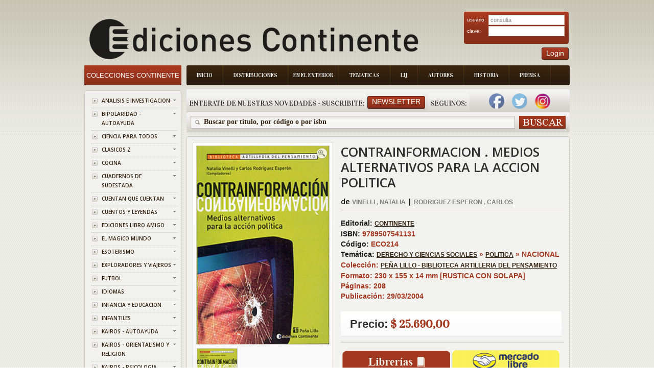

--- FILE ---
content_type: text/html; charset=ISO-8859-1
request_url: https://edicontinente.com.ar/tpl_libro_item_detail.php?id=ECO214
body_size: 108634
content:
 <!DOCTYPE html PUBLIC "-//W3C//DTD XHTML 1.0 Strict//EN" "http://www.w3.org/TR/xhtml1/DTD/xhtml1-strict.dtd">
<!-- saved from url=(0078)http://livedemo00.template-help.com/opencart_40408/index.php?route=common/home -->
<html xmlns="http://www.w3.org/1999/xhtml" dir="ltr" lang="sp" xml:lang="sp">
    <head>
        <meta http-equiv="Content-Type" content="text/html; charset=UTF-8">
        <title id="titulo">Ediciones Continente</title>
        <base href=".">
        <meta name="description" content="Ediciones Continente">
        <link href="image/favicon.png" rel="icon">
        <link rel="stylesheet" type="text/css" href="./Books Store_files/stylesheet.css?v=1.8.4">
        <link href="./Books Store_files/cloud-zoom.css?v=1.8.4" rel="stylesheet" type="text/css">
        <link href="./Books Store_files/simple_menu.css?v=1.8.4" rel="stylesheet" type="text/css">
        <link href="./Books Store_files/slideshow.css?v=1.8.4" rel="stylesheet" type="text/css">
        <link href="./Books Store_files/jquery.prettyPhoto.css?v=1.8.4" rel="stylesheet" type="text/css">
        <link href='https://fonts.googleapis.com/css?family=Open+Sans:600' rel='stylesheet' type='text/css' />
        <link href='https://fonts.googleapis.com/css?family=Vidaloka' rel='stylesheet' type='text/css' />
        <script type="text/javascript" src="./Books Store_files/jquery-1.7.1.min.js?v=1.8.4">
        </script>
        <script type="text/javascript" src="./Books Store_files/jquery-ui-1.8.16.custom.min.js?v=1.8.4">
        </script>
        <link rel="stylesheet" type="text/css" href="./Books Store_files/jquery-ui-1.8.16.custom.css">
        <script type="text/javascript" src="./Books Store_files/jquery.cookie.js">
        </script>
        <script type="text/javascript" src="./Books Store_files/jquery.fancybox-1.3.4.pack.js">
        </script>
        <link rel="stylesheet" type="text/css" href="./Books Store_files/jquery.fancybox-1.3.4.css" media="screen">
        <script type="text/javascript" src="./Books Store_files/jquery.colorbox.js">
        </script>
        <script type="text/javascript" src="./Books Store_files/jquery.jcarousel.min.js">
        </script>
        <script type="text/javascript" src="./Books Store_files/jquery.cycle.js">
        </script>
        <link rel="stylesheet" type="text/css" href="./Books Store_files/colorbox.css" media="screen">
		<link rel="stylesheet" type="text/css" href="./Books Store_files/cloud-zoom.css" media="screen">
        
		<!--[if IE]>
            <script type="text/javascript" src="catalog/view/javascript/jquery/fancybox/jquery.fancybox-1.3.4-iefix.js"></script>
        <![endif]--><!--[if lt IE 8]><div style='clear:both;height:59px;padding:0 15px 0 15px;position:relative;z-index:10000;text-align:center;'><a href="http://www.microsoft.com/windows/internet-explorer/default.aspx?ocid=ie6_countdown_bannercode"><img src="http://storage.ie6countdown.com/assets/100/images/banners/warning_bar_0000_us.jpg" border="0" height="42" width="820" alt="You are using an outdated browser. For a faster, safer browsing experience, upgrade for free today." /></a></div><![endif]-->
        <script type="text/javascript" src="./Books Store_files/tabs.js">
        </script>
        <script type="text/javascript" src="./Books Store_files/easyTooltip.js">
        </script>
        <script type="text/javascript" src="./Books Store_files/common.js">
        </script>
        <script type="text/javascript" src="./Books Store_files/jQuery.equalHeights.js">
        </script>
        <script type="text/JavaScript" src="./Books Store_files/cloud-zoom.1.0.2.js">
        </script>
        <script type="text/javascript" src="./Books Store_files/jquery.prettyPhoto.js">
        </script>
        <script type="text/javascript" src="./Books Store_files/jscript_zjquery.anythingslider.js">
        </script>
        <script type="text/javascript" src="./Books Store_files/superfish.js">
        </script>
        <script type="text/javascript" src="./Books Store_files/jquery.bxSlider.min.js">
        </script>
        <script type="text/javascript" src="./Books Store_files/script.js">
        </script>
        <script type="text/javascript" src="./Books Store_files/jquery.nivo.slider.pack.js">
        </script>
        <script type="text/javascript" src="./Books Store_files/jquery.cycle.js">
        </script>
		
		<script>
		  (function(i,s,o,g,r,a,m){i['GoogleAnalyticsObject']=r;i[r]=i[r]||function(){
		  (i[r].q=i[r].q||[]).push(arguments)},i[r].l=1*new Date();a=s.createElement(o),
		  m=s.getElementsByTagName(o)[0];a.async=1;a.src=g;m.parentNode.insertBefore(a,m)
		  })(window,document,'script','//www.google-analytics.com/analytics.js','ga');
		
		  ga('create', 'UA-50348313-1', 'edicontinente.com.ar');
		  ga('require', 'displayfeatures');
		  ga('send', 'pageview');
		
		</script>
		
		<!-- Facebook Pixel Code -->

		<script>
		
			!function(f,b,e,v,n,t,s)
			
			{if(f.fbq)return;n=f.fbq=function(){n.callMethod?
			
			n.callMethod.apply(n,arguments):n.queue.push(arguments)};
			
			if(!f._fbq)f._fbq=n;n.push=n;n.loaded=!0;n.version='2.0';
			
			n.queue=[];t=b.createElement(e);t.async=!0;
			
			t.src=v;s=b.getElementsByTagName(e)[0];
			
			s.parentNode.insertBefore(t,s)}(window,document,'script',
			
			'https://connect.facebook.net/en_US/fbevents.js');
			
			fbq('init', '390445478161428'); 
			
			fbq('track', 'PageView');
			
		</script>
			
		<noscript>
			
			<img height="1" width="1"
			
			src="https://www.facebook.com/tr?id=390445478161428&ev=PageView
			
			&noscript=1"/>
		
		</noscript>
		
		<!-- End Facebook Pixel Code -->
		
		
		
		
		
        <!--[if  IE 8]>
            <style>
            #header #search input {
            padding-top:6px;
            padding-bottom:0px;
            }
            .success { border:1px solid #e7e7e7;}
            #header #cart .wrapper { overflow:visible; }
            #currency a  span { padding-top:1px;}
            </style>
        <![endif]-->
        <!--[if  IE 9]>
            <style>
            #header #cart .wrapper { overflow:visible; }
            #currency a  span { padding-top:1px;}
            #menu > ul > li.cat_4 > a { padding-right:19px; padding-left:19px;}
            </style>
        <![endif]-->
        <!--[if  IE 7]>
            <link rel="stylesheet" type="text/css" href="catalog/view/theme/theme006/stylesheet/ie7.css" />
        <![endif]-->
        <!--[if lt IE 7]>
            <link rel="stylesheet" type="text/css" href="catalog/view/theme/theme006/stylesheet/ie6.css" />
            <script type="text/javascript" src="catalog/view/javascript/DD_belatedPNG_0.0.8a-min.js"></script>
            <script type="text/javascript">
            DD_belatedPNG.fix('#logo img');
            </script>
        <![endif]-->
        <link rel="stylesheet" type="text/css" href="./Books Store_files/livesearch.css">
        <!-- slider -->
        <link type="text/css" rel="stylesheet" href="css/rhinoslider-1.05.css" />
        <script type="text/javascript" src="js/rhinoslider-1.05.min.js">
        </script>
        <script type="text/javascript" src="js/mousewheel.js">
        </script>
        <script type="text/javascript" src="js/easing.js">
        </script>
		<script type="text/javascript" src="js/changeView.js">
        </script>
    </head>
    <body class="common-home">
        <div class="main-shining">
            <p id="back-top" style="display: none;">
                <a href="#top"><span></span></a>
            </p>
            <div class="row-1" >
                <div id="header" >
                    <!--<div class="header-top">
                        <div class="right-header">
                            div class="cart-position">
                            <div class="cart-inner">
                            <div id="cart">
                            <div class="heading">
                            <b>Shopping Cart </b>
                            <a><span class="sc-button"></span><span id="cart-total">0 item(s) - <strong>$0.00</strong></span></a>
                            </div>
                            <div class="content">
                            <div class="empty">
                            Your shopping cart is empty!
                            </div>
                            </div>
                            </div>
                            </div>
                            </div                           
                        </div>
                    </div>-->
				
<script>
	function abrirPopupNewsletter(){
	document.getElementById("modalNewsletter").style.display = "block";

}
function cerrarPopupNewsletter(){
	document.getElementById("modalNewsletter").style.display = "none";

}
function validateNewsletter() { 
	if(document.getElementById('inputNewsletterNombre').value == '') {
		alert('Debe ingresar un valor en el campo Nombre');
		return false;
	}
	
	if(document.getElementById('inputNewsletterMail').value == '') {
		alert('Debe ingresar un valor en el campo E-mail.');
		return false;
	}

	$.ajax({
		type: "POST",
		url: "newsletter_ajx.php",
		data: ({nombreNewsletter : document.getElementById('inputNewsletterNombre').value,  mailNewsletter: document.getElementById("inputNewsletterMail").value}),
		async: false,
	  	context: document.body,
	  	success: function(data) {
			alert(data);
			document.location.href = 'index.php';
		},
		failued : function(){
			alert("c33");
			alert ("Error: Intente de Nuevo por favor");
		}
		
	});
	
	return true;
}

function bajaNewsletter() { 
	if(document.getElementById('inputNewsletterMail').value == '') {
		alert('Debe ingresar un valor en el campo E-mail.');
		return false;
	}
	$.ajax({
		type: "POST",
		url: "newsletter_ajx.php",
		data: ({nombreNewsletter : document.getElementById('inputNewsletterNombre').value,  mailNewsletter: document.getElementById("inputNewsletterMail").value, bajaNewsletter : "1"}),
		async: false,
	  	context: document.body,
	  	success: function(data) {
			alert(data);
			document.location.href = 'index.php';
		},
		failued : function(){
			alert("c33");
			alert ("Error: Intente de Nuevo por favor");
		}
		
	});
	
	return true;
}
</script>
<div class="menu-bg">
    <ul class="main-menu">
        <li class="item-1">
            <a href="index.php">Inicio</a>
        </li>
        <li class="item-2">
            <a href="distribuciones.php">Distribuciones</a>
        </li>
        <li class="item-3">
            <a href="exterior.php" style="padding: 8px 10px 8px 10px;">En el Exterior</a>
        </li>
        <li class="item-4">
            <a href="tematica.php">Tematicas</a>
        </li>
        <li class="item-5">
            <a href="lij.php">LIJ</a>
        </li>
        <li class="item-6">
            <a href="autores.php">Autores</a>
        </li>
        <li class="item-7">
            <a href="historia.php">Historia</a>
        </li>
        <li class="item-7">
            <a href="prensa.php">Prensa</a>
        </li>
    </ul>
    <div class="clear">
    </div>
</div>

  <div class="box new-products search-new">
    <div class="box-heading">
        <div class="box-heading" style="float:left;padding-left:5px;padding-right:5px">
			Enterate de nuestras novedades - Suscribite:
		</div>
		
		<div style="padding-right:5px;float:left;padding-top:5px">
        	<a class="button"   onclick="abrirPopupNewsletter()"><span>Newsletter</span></a>
		</div>
		<div class="box-heading" style="float:left;padding-left:5px;padding-right:5px">
			Seguinos:
		</div>
		
					&nbsp;&nbsp;&nbsp;
			<a style="text-decoration:none;" href="https://www.facebook.com/EdiContinente" target="_blank">
	        	<img width="30" height="30" border="0" src="img/facebook.png">
			</a>
				
			
			&nbsp;&nbsp;&nbsp;
			<a style="text-decoration:none;" href="https://twitter.com/Edicontinente" target="_blank">
				<img width="30" height="30" border="0" src="img/twitter.png">
			</a>
				
					&nbsp;&nbsp;&nbsp;
			<a style="text-decoration:none;" href="https://www.instagram.com/edicontinente/" target="_blank">
				<img width="30" height="30" border="0" src="img/instagram.png">
			</a>
			&nbsp;&nbsp;&nbsp;
				
		    </div>
</div>
<div class="search-back">
    <div id="search">
        <div class="button-search">
        </div>
        <span class="search-bg">
        	<input type="text" onkeydown="this.style.color = '#35230f';" onclick="this.value = '';" name="filter_name" value="Buscar por t&#237;tulo, por c&#243;digo o por isbn ">
			<!--<input type="text" onkeydown="this.style.color = '#35230f';" onclick="this.value = '';" name="filter_name" value="">-->
		</span>
    </div>
</div>


<div id="modalNewsletter" style="display: none;">
  
  <form id="modal-content-animate" action="app/managers/SuscripcionManager.php">
        
    <div id="imgcontainer">
      <span onclick="document.getElementById('modalNewsletter').style.display='none'" id="close" title="Cerrar PopUp">&times;</span>
      <img src="image/newsletter-img.png" alt="Avatar" id="avatar">
      <h1 style="text-align:center">Registrarse al newsletter</h1>
    </div>

    <div class="container">
      <input id="inputNewsletterNombre" type="text" placeholder="Ingrese su nombre" name="nombre">
      <input id="inputNewsletterMail" type="text" placeholder="Ingrese su e-mail" name="mail">      
      <input id="buttonNewsletter" type="button" onclick="validateNewsletter()" value="Suscribirme"/>
      <input id="buttonNewsletter" type="button"  onclick="bajaNewsletter()" value="Cancelar Suscripci&oacute;n"/>
    </div>
    
  </form>
  
</div>

<script>
	var modal = document.getElementById('modalNewsletter');
	window.onclick = function(event) {
	    if (event.target == modal) {
	        modal.style.display = "none";
	    }
	}
</script>
	
<script>
function validateLogin() { 
	if(document.getElementById('txtEmail').value == '') {
		alert('Debe ingresar un valor para el campo Email');
		return false;
	}
	
	if(document.getElementById('txtClave').value == '') {
		alert('Debe ingresar un valor para el campo Clave');
		return false;
	}

	$.ajax({
		type: "POST",
		url: "login_ajx.php",
		data: ({usuarioLogin : document.getElementById('txtEmail').value,  claveLogin: document.getElementById("txtClave").value}),
		async: false,
	  	context: document.body,
	  	success: function(data) {
			if (data.indexOf("ACTION_OK") == -1)
				alert(data);		
			 else {
			 	document.location.href = 'stock_consulta.php';
			 }  
	  	},
		failued : function(){
			alert ("Error: Intente de Nuevo por favor");
		}
		
	});
	
	return true;
}

</script>

<div id="logo" align="center" style="float:left;">
    <a href="index.php"><img src="./img/logo_editorial.png" title="Ediciones Continente" alt="Ediciones Continente" align="center"></a>
</div>
<div style="position:absolute; top:30px;right:2px">
    <div class="login" >
        <form id="login" action="" method="post">
            <table width="95%">
                <tr>
                    <td>
                        usuario:
                    </td>
                    <td>
                        <input type="text" class="text" name="email" value="consulta" id="txtEmail">
                    </td>
                </tr>
                <tr>
                    <td>
                        clave:
                    </td>
                    <td>
                        <input type="password" class="text" name="pass" id="txtClave">
                    </td>
                </tr>
            </table>
        </form>
    </div>
    <div style="float:right;">
        <a class="button"     ><span>Login</span></a>
    </div>
	
</div>
</div>
</div>

<div id="container">
    <script type="text/javascript">
    	
        $(document).ready(function(){
            document.title = document.getElementById('title').innerHTML;
			$('#divBuscar').hide();
					$('#divBuscar').hide();
				
				});
		var flag = 0;
		
		function dondeComprar() {
			if (flag == 0){
				$('#divBuscar').show();
				$('#divLibreria').show();
				$('#divLibreriaDatos').show();
				$('#divLibreriaPaginacion').show();
				flag = 1;
				  $('html,body').animate({scrollTop: $("#divLibreria").offset().top},'slow');
			}
			else{
				$('#divBuscar').hide();
				$('#divLibreria').hide();
				$('#divLibreriaDatos').hide();
				$('#divLibreriaPaginacion').hide();

				flag = 0;
			}
		}	
		
		function irA(index, cantidadPaginas, encontrados){
			var url = 'tpl_libro_item_detail.php?id='+"ECO214&idProvincia=CF&idBarrio=&page="+index+"&cantPaginas=" + cantidadPaginas + "&cant=" + encontrados +"#divLibreria";
			document.location.href = url;
			
		}
		
		$(document).ready(function(){
        $('#slider').show();
        
        $('#slider').rhinoslider({
            showControls : 'always',
			showTime: 800,
            autoPlay: true,
			cycled : true,
            showBullets: 'never',
            effect: 'fade',
			controlsPlayPause: false
	    });
		
		
    });
			
    </script>
	<style type="text/css">
    
    #slider {
        width: 259px;
        height: 388px;
        /*IE bugfix*/
        padding: 0;
        margin: 0;
    }
    
	
    #slider li {
        list-style: none;
    }
    
    #banner {
        margin: 10px auto;
		width : 259px;
    }
</style>

	<header>
		<link rel="canonical" href="https://www.edicontinente.com.ar/tpl_libro_item_detail.php?id=ECO214">
		<meta name="description" content="CONTRAINFORMACION . MEDIOS ALTERNATIVOS PARA LA ACCION POLITICA">
		<meta property="og:title" content="CONTRAINFORMACION . MEDIOS ALTERNATIVOS PARA LA ACCION POLITICA">
		
					<meta property="og:description" content="Decir que las políticas neoliberales destruyeron nuestro país a lo largo de los últimos 25 años es una afirmación que no carece de verdad, pero es abs...">
			
		<meta property="og:url" content="https://www.edicontinente.com.ar/tpl_libro_item_detail.php?id=ECO214">
	
		<meta property="og:image" content="https://www.edicontinente.com.ar/image/titulos/9789507541131.jpg">
		
		<meta property="product:brand" content="CONTINENTE">
		
		<meta property="product:availability" content="in stock">
		
		<meta property="product:condition" content="new">
		
		<meta property="product:price:amount" content="25,690.00">
		
		<meta property="product:price:currency" content="ARS">
		
		<meta property="product:retailer_item_id" content="ECO214">

	</header>
	
    <div id="column-left">
    <script type="text/javascript">
        $(document).ready(function(){
            $('li.cat-header ul').each(function(index){
                $(this).prev().addClass('idCatSubcat')
            });
            $('li.cat-header a').after('<span></span>');
            $('li.cat-header ul').css('display', 'none');
            $('li.cat-header ul.active').css('display', 'block');
            $('li.cat-header ul').each(function(index){
                $(this).prev().addClass('close').click(function(){
                    if ($(this).next().css('display') == 'none') {
                        $(this).next().slideDown(400, function(){
                            $(this).prev().removeClass('collapsed').addClass('expanded');
                        });
                    }
                    else {
                        $(this).next().slideUp(400, function(){
                            $(this).prev().removeClass('expanded').addClass('collapsed');
                            $(this).find('ul').each(function(){
                                $(this).hide().prev().removeClass('expanded').addClass('collapsed');
                            });
                        });
                    }
                    return false;
                });
            });
            $('.box-category li').last().addClass('last');
            $('.box-category li li').last().addClass('last');
        });
    </script>
    <div class="box category">
        <div class="box-heading">
            <a href="index.php" style="color:#ffffff;text-decoration:none;font-size: 13px">
				Colecciones Continente
			</a>
        </div>
        <div class="box-content">
            <div class="box-category">
                <div class="box-category">
                    <ul>
                                                <li class="cat-header">
                            <a  href="colecciones.php?coleccionId=ANALISIS" class="idCatSubcat">ANALISIS E INVESTIGACION</a>
                            <span class="close"></span>
                       </li>
                                                <li class="cat-header">
                            <a  href="colecciones.php?coleccionId=BIPOLARI" class="idCatSubcat">BIPOLARIDAD - AUTOAYUDA</a>
                            <span class="close"></span>
                       </li>
                                                <li class="cat-header">
                            <a  href="colecciones.php?coleccionId=CIENCIA" class="idCatSubcat">CIENCIA PARA TODOS</a>
                            <span class="close"></span>
                       </li>
                                                <li class="cat-header">
                            <a  href="colecciones.php?coleccionId=CLASICOS" class="idCatSubcat">CLASICOS Z</a>
                            <span class="close"></span>
                       </li>
                                                <li class="cat-header">
                            <a  href="colecciones.php?coleccionId=COCINA" class="idCatSubcat">COCINA</a>
                            <span class="close"></span>
                       </li>
                                                <li class="cat-header">
                            <a  href="colecciones.php?coleccionId=SUDESTAD" class="idCatSubcat">CUADERNOS DE SUDESTADA</a>
                            <span class="close"></span>
                       </li>
                                                <li class="cat-header">
                            <a  href="colecciones.php?coleccionId=CUENTAN" class="idCatSubcat">CUENTAN QUE CUENTAN</a>
                            <span class="close"></span>
                       </li>
                                                <li class="cat-header">
                            <a  href="colecciones.php?coleccionId=CUENTOS" class="idCatSubcat">CUENTOS Y LEYENDAS</a>
                            <span class="close"></span>
                       </li>
                                                <li class="cat-header">
                            <a  href="colecciones.php?coleccionId=LAMIGO" class="idCatSubcat">EDICIONES LIBRO AMIGO</a>
                            <span class="close"></span>
                       </li>
                                                <li class="cat-header">
                            <a  href="colecciones.php?coleccionId=MAGICO" class="idCatSubcat">EL MAGICO MUNDO</a>
                            <span class="close"></span>
                       </li>
                                                <li class="cat-header">
                            <a  href="colecciones.php?coleccionId=ESOTERIS" class="idCatSubcat">ESOTERISMO</a>
                            <span class="close"></span>
                       </li>
                                                <li class="cat-header">
                            <a  href="colecciones.php?coleccionId=EXPLORAD" class="idCatSubcat">EXPLORADORES Y VIAJEROS</a>
                            <span class="close"></span>
                       </li>
                                                <li class="cat-header">
                            <a  href="colecciones.php?coleccionId=FUTBOL" class="idCatSubcat">FUTBOL</a>
                            <span class="close"></span>
                       </li>
                                                <li class="cat-header">
                            <a  href="colecciones.php?coleccionId=IDIOMAS" class="idCatSubcat">IDIOMAS</a>
                            <span class="close"></span>
                       </li>
                                                <li class="cat-header">
                            <a  href="colecciones.php?coleccionId=INF.EDUC" class="idCatSubcat">INFANCIA Y EDUCACION</a>
                            <span class="close"></span>
                       </li>
                                                <li class="cat-header">
                            <a  href="colecciones.php?coleccionId=INFANTIL" class="idCatSubcat">INFANTILES</a>
                            <span class="close"></span>
                       </li>
                                                <li class="cat-header">
                            <a  href="colecciones.php?coleccionId=KAI-AUTO" class="idCatSubcat">KAIROS - AUTOAYUDA</a>
                            <span class="close"></span>
                       </li>
                                                <li class="cat-header">
                            <a  href="colecciones.php?coleccionId=KAI-ORIE" class="idCatSubcat">KAIROS - ORIENTALISMO Y RELIGION</a>
                            <span class="close"></span>
                       </li>
                                                <li class="cat-header">
                            <a  href="colecciones.php?coleccionId=KAI-PSIC" class="idCatSubcat">KAIROS - PSICOLOGIA</a>
                            <span class="close"></span>
                       </li>
                                                <li class="cat-header">
                            <a  href="colecciones.php?coleccionId=TINTIN" class="idCatSubcat">LAS AVENTURAS DE TINTIN</a>
                            <span class="close"></span>
                       </li>
                                                <li class="cat-header">
                            <a  href="colecciones.php?coleccionId=MICRO" class="idCatSubcat">MICROEMPRENDIMIENTOS</a>
                            <span class="close"></span>
                       </li>
                                                <li class="cat-header">
                            <a  href="colecciones.php?coleccionId=PENALIL4" class="idCatSubcat">PEÑA LILLO - BIBLIOTECA ARTILLERIA DEL PENSAMIENTO</a>
                            <span class="close"></span>
                       </li>
                                                <li class="cat-header">
                            <a  href="colecciones.php?coleccionId=PENALILL" class="idCatSubcat">PEÑA LILLO - BIBLIOTECA DEL PENSAMIENTO NACIONAL</a>
                            <span class="close"></span>
                       </li>
                                                <li class="cat-header">
                            <a  href="colecciones.php?coleccionId=PENALIL2" class="idCatSubcat">PEÑA LILLO - BIBLIOTECA ECONOMIA DE LOS TRABAJADORES</a>
                            <span class="close"></span>
                       </li>
                                                <li class="cat-header">
                            <a  href="colecciones.php?coleccionId=PENALIL3" class="idCatSubcat">PEÑA LILLO - LA SIRINGA</a>
                            <span class="close"></span>
                       </li>
                                                <li class="cat-header">
                            <a  href="colecciones.php?coleccionId=SIRINGA" class="idCatSubcat">PEÑA LILLO - LA SIRINGA TANGO</a>
                            <span class="close"></span>
                       </li>
                                                <li class="cat-header">
                            <a  href="colecciones.php?coleccionId=PENALIL5" class="idCatSubcat">PEÑA LILLO - OTRO MUNDO ES POSIBLE</a>
                            <span class="close"></span>
                       </li>
                                                <li class="cat-header">
                            <a  href="colecciones.php?coleccionId=POE-NOV" class="idCatSubcat">POESIA Y NOVELA</a>
                            <span class="close"></span>
                       </li>
                                                <li class="cat-header">
                            <a  href="colecciones.php?coleccionId=PROMO" class="idCatSubcat">PROMOCION MERCADO PAGO</a>
                            <span class="close"></span>
                       </li>
                                                <li class="cat-header">
                            <a  href="colecciones.php?coleccionId=PSICOLO" class="idCatSubcat">PSICOLOGIA Y FILOSOFIA</a>
                            <span class="close"></span>
                       </li>
                                                <li class="cat-header">
                            <a  href="colecciones.php?coleccionId=ALTERNAT" class="idCatSubcat">TERAPIAS ALTERNATIVA</a>
                            <span class="close"></span>
                       </li>
                                                <li class="cat-header">
                            <a  href="colecciones.php?coleccionId=VID.PAS" class="idCatSubcat">TERAPIAS DE VIDAS PASADAS</a>
                            <span class="close"></span>
                       </li>
                                                <li class="cat-header">
                            <a  href="colecciones.php?coleccionId=FLORALES" class="idCatSubcat">TERAPIAS FLORALES</a>
                            <span class="close"></span>
                       </li>
                                                						
                    </ul>
                </div>
            </div>
        </div>
    </div>
    <script type="text/javascript">
        $(document).ready(function(){
            $(function(){
                $('.box-product-2  li ').last().addClass('last');
            });
        });
    </script>
    <script type="text/javascript">
        (function($){
            $.fn.equalHeights = function(minHeight, maxHeight){
                tallest = (minHeight) ? minHeight : 0;
                this.each(function(){
                    if ($(this).height() > tallest) {
                        tallest = $(this).height()
                    }
                });
                if ((maxHeight) && tallest > maxHeight) 
                    tallest = maxHeight;
                return this.each(function(){
                    $(this).height(tallest)
                })
            }
        })(jQuery)
        $(window).load(function(){
            if ($(".maxheight-best").length) {
                $(".maxheight-best").equalHeights()
            }
        })
    </script>
     <div class="box  bestsellers">
    <div class="box-heading">
        Lo M&#225;s Vendido
    </div>
    <div class="box-content">
        <div class="box-product-2">
            <ul>
                <li>
    		<div class="image">
	        <a href="tpl_libro_item_detail.php?id=GIL043&current=tpl_libro_item_detail.php"><img src="https://www.edicontinente.com.ar/image/titulos/9789806329478.jpg" width="56" height="82" title="METAFISICA 4 EN 1 VOL.I" alt="METAFISICA 4 EN 1 VOL.I"></a>
	    </div>
	    <div class="extra-wrap">
        <div class="name maxheight-best" style="height: 38px;">
            <a href="tpl_libro_item_detail.php?id=GIL043&current=tpl_libro_item_detail.php" title="METAFISICA 4 EN 1 VOL.I">METAFISICA 4 EN...</a>
        </div>
        <div class="price">
            <span class="price-new" style="font-size:15px">$ 24.190,00</span>
            <!--span class="price-old">$100.00</span-->
        </div>
        <!--div class="cart"><a onclick="addToCart('44');" class="button"><span>Add to Cart</span></a></div-->
    </div>
</li><li>
    		<div class="image">
	        <a href="tpl_libro_item_detail.php?id=VAR652&current=tpl_libro_item_detail.php"><img src="https://www.edicontinente.com.ar/image/titulos/9786310073385.jpg" width="56" height="82" title="QUERIDO ADOLESCENTE , NO ES TU CULPA" alt="QUERIDO ADOLESCENTE , NO ES TU CULPA"></a>
	    </div>
	    <div class="extra-wrap">
        <div class="name maxheight-best" style="height: 38px;">
            <a href="tpl_libro_item_detail.php?id=VAR652&current=tpl_libro_item_detail.php" title="QUERIDO ADOLESCENTE , NO ES TU CULPA">QUERIDO ADOLESC...</a>
        </div>
        <div class="price">
            <span class="price-new" style="font-size:15px">$ 24.900,00</span>
            <!--span class="price-old">$100.00</span-->
        </div>
        <!--div class="cart"><a onclick="addToCart('44');" class="button"><span>Add to Cart</span></a></div-->
    </div>
</li><li>
    		<div class="image">
	        <a href="tpl_libro_item_detail.php?id=KAI998&current=tpl_libro_item_detail.php"><img src="https://www.edicontinente.com.ar/image/titulos/9788499889931.jpg" width="56" height="82" title="NEUROCIENCIA DEL CUERPO . COMO EL ORGANISMO ESCULPE EL CEREBRO" alt="NEUROCIENCIA DEL CUERPO . COMO EL ORGANISMO ESCULPE EL CEREBRO"></a>
	    </div>
	    <div class="extra-wrap">
        <div class="name maxheight-best" style="height: 38px;">
            <a href="tpl_libro_item_detail.php?id=KAI998&current=tpl_libro_item_detail.php" title="NEUROCIENCIA DEL CUERPO . COMO EL ORGANISMO ESCULPE EL CEREBRO">NEUROCIENCIA DE...</a>
        </div>
        <div class="price">
            <span class="price-new" style="font-size:15px">$ 42.650,00</span>
            <!--span class="price-old">$100.00</span-->
        </div>
        <!--div class="cart"><a onclick="addToCart('44');" class="button"><span>Add to Cart</span></a></div-->
    </div>
</li><li>
    		<div class="image">
	        <a href="tpl_libro_item_detail.php?id=JUX703&current=tpl_libro_item_detail.php"><img src="https://www.edicontinente.com.ar/image/titulos/9789507547546.jpg" width="56" height="82" title="LOS CINCO Y EL TESORO DE LA ISLA (1) (ED.ARG.) (RUST.)" alt="LOS CINCO Y EL TESORO DE LA ISLA (1) (ED.ARG.) (RUST.)"></a>
	    </div>
	    <div class="extra-wrap">
        <div class="name maxheight-best" style="height: 38px;">
            <a href="tpl_libro_item_detail.php?id=JUX703&current=tpl_libro_item_detail.php" title="LOS CINCO Y EL TESORO DE LA ISLA (1) (ED.ARG.) (RUST.)">LOS CINCO Y EL ...</a>
        </div>
        <div class="price">
            <span class="price-new" style="font-size:15px">$ 22.180,00</span>
            <!--span class="price-old">$100.00</span-->
        </div>
        <!--div class="cart"><a onclick="addToCart('44');" class="button"><span>Add to Cart</span></a></div-->
    </div>
</li><li>
    		<div class="image">
	        <a href="tpl_libro_item_detail.php?id=KAI105&current=tpl_libro_item_detail.php"><img src="https://www.edicontinente.com.ar/image/titulos/9788472451919.jpg" width="56" height="82" title="JUNG Y EL TAROT (ED.ARG.)" alt="JUNG Y EL TAROT (ED.ARG.)"></a>
	    </div>
	    <div class="extra-wrap">
        <div class="name maxheight-best" style="height: 38px;">
            <a href="tpl_libro_item_detail.php?id=KAI105&current=tpl_libro_item_detail.php" title="JUNG Y EL TAROT (ED.ARG.)">JUNG Y EL TAROT...</a>
        </div>
        <div class="price">
            <span class="price-new" style="font-size:15px">$ 53.320,00</span>
            <!--span class="price-old">$100.00</span-->
        </div>
        <!--div class="cart"><a onclick="addToCart('44');" class="button"><span>Add to Cart</span></a></div-->
    </div>
</li><li>
    		<div class="image">
	        <a href="tpl_libro_item_detail.php?id=JUZ110&current=tpl_libro_item_detail.php"><img src="https://www.edicontinente.com.ar/image/titulos/9788426156020.jpg" width="56" height="82" title="CRIMEN Y CASTIGO (ED.ARG.)" alt="CRIMEN Y CASTIGO (ED.ARG.)"></a>
	    </div>
	    <div class="extra-wrap">
        <div class="name maxheight-best" style="height: 38px;">
            <a href="tpl_libro_item_detail.php?id=JUZ110&current=tpl_libro_item_detail.php" title="CRIMEN Y CASTIGO (ED.ARG.)">CRIMEN Y CASTIG...</a>
        </div>
        <div class="price">
            <span class="price-new" style="font-size:15px">$ 24.720,00</span>
            <!--span class="price-old">$100.00</span-->
        </div>
        <!--div class="cart"><a onclick="addToCart('44');" class="button"><span>Add to Cart</span></a></div-->
    </div>
</li><li>
    		<div class="image">
	        <a href="tpl_libro_item_detail.php?id=JUZ153&current=tpl_libro_item_detail.php"><img src="https://www.edicontinente.com.ar/image/titulos/9788426105981.jpg" width="56" height="82" title="LOS HERMANOS KARAMAZOV (ED.ARG.) " alt="LOS HERMANOS KARAMAZOV (ED.ARG.) "></a>
	    </div>
	    <div class="extra-wrap">
        <div class="name maxheight-best" style="height: 38px;">
            <a href="tpl_libro_item_detail.php?id=JUZ153&current=tpl_libro_item_detail.php" title="LOS HERMANOS KARAMAZOV (ED.ARG.) ">LOS HERMANOS KA...</a>
        </div>
        <div class="price">
            <span class="price-new" style="font-size:15px">$ 31.040,00</span>
            <!--span class="price-old">$100.00</span-->
        </div>
        <!--div class="cart"><a onclick="addToCart('44');" class="button"><span>Add to Cart</span></a></div-->
    </div>
</li><li>
    		<div class="image">
	        <a href="tpl_libro_item_detail.php?id=ECO636&current=tpl_libro_item_detail.php"><img src="https://www.edicontinente.com.ar/image/titulos/9789507547836.jpg" width="56" height="82" title="EL GOCE DE LA CRUELDAD . ARGENTINA EN TIEMPOS DE MILEI " alt="EL GOCE DE LA CRUELDAD . ARGENTINA EN TIEMPOS DE MILEI "></a>
	    </div>
	    <div class="extra-wrap">
        <div class="name maxheight-best" style="height: 38px;">
            <a href="tpl_libro_item_detail.php?id=ECO636&current=tpl_libro_item_detail.php" title="EL GOCE DE LA CRUELDAD . ARGENTINA EN TIEMPOS DE MILEI ">EL GOCE DE LA C...</a>
        </div>
        <div class="price">
            <span class="price-new" style="font-size:15px">$ 20.490,00</span>
            <!--span class="price-old">$100.00</span-->
        </div>
        <!--div class="cart"><a onclick="addToCart('44');" class="button"><span>Add to Cart</span></a></div-->
    </div>
</li><li>
    		<div class="image">
	        <a href="tpl_libro_item_detail.php?id=JUZ303&current=tpl_libro_item_detail.php"><img src="https://www.edicontinente.com.ar/image/titulos/9788426109095.jpg" width="56" height="82" title="MEMORIAS DEL SUBSUELO (ED.ARG.)" alt="MEMORIAS DEL SUBSUELO (ED.ARG.)"></a>
	    </div>
	    <div class="extra-wrap">
        <div class="name maxheight-best" style="height: 38px;">
            <a href="tpl_libro_item_detail.php?id=JUZ303&current=tpl_libro_item_detail.php" title="MEMORIAS DEL SUBSUELO (ED.ARG.)">MEMORIAS DEL SU...</a>
        </div>
        <div class="price">
            <span class="price-new" style="font-size:15px">$ 14.420,00</span>
            <!--span class="price-old">$100.00</span-->
        </div>
        <!--div class="cart"><a onclick="addToCart('44');" class="button"><span>Add to Cart</span></a></div-->
    </div>
</li><li>
    		<div class="image">
	        <a href="tpl_libro_item_detail.php?id=ECO352&current=tpl_libro_item_detail.php"><img src="https://www.edicontinente.com.ar/image/titulos/9789507545146.jpg" width="56" height="82" title="LA DICTADURA DEL CAPITAL FINANCIERO" alt="LA DICTADURA DEL CAPITAL FINANCIERO"></a>
	    </div>
	    <div class="extra-wrap">
        <div class="name maxheight-best" style="height: 38px;">
            <a href="tpl_libro_item_detail.php?id=ECO352&current=tpl_libro_item_detail.php" title="LA DICTADURA DEL CAPITAL FINANCIERO">LA DICTADURA DE...</a>
        </div>
        <div class="price">
            <span class="price-new" style="font-size:15px">$ 37.990,00</span>
            <!--span class="price-old">$100.00</span-->
        </div>
        <!--div class="cart"><a onclick="addToCart('44');" class="button"><span>Add to Cart</span></a></div-->
    </div>
</li>            </ul>
        </div>
    </div>
</div></div>
    <div id="content">
        <input id="irA" value="" style="display:none;">
        <div class="breadcrumb">
            <a href="index.php">Inicio</a>
        </div>
        <div class="product-info">
            <div class="wrapper indent-bot">
                <div class="fleft left spacing">
                    <!--<div class="image">
                    <a href="https://www.edicontinente.com.ar/image/titulos/9789507541131.JPG" title="CONTRAINFORMACION . MEDIOS ALTERNATIVOS PARA LA ACCION POLITICA" class = 'cloud-zoom' id='zoom1' rel="position: 'right'">
                    <img src="https://www.edicontinente.com.ar/image/titulos/9789507541131.JPG" width="259" height="388" title="" alt="" style="display: block;"/>
                    </a>
                    <div class="mousetrap" style="background-image: url("."); z-index: 999; position: absolute; width: 159px; height: 288px; left: 0px; top: 0px; cursor: move;"></div>
                    </div>-->
                   
				   
				  <!--<div class="image">
						<a href="https://www.edicontinente.com.ar/image/titulos/9789507541131.jpg?>" title="CONTRAINFORMACION . MEDIOS ALTERNATIVOS PARA LA ACCION POLITICA" class = 'cloud-zoom' id='zoom1' rel="position: 'right'">
						<img alt="CONTRAINFORMACION . MEDIOS ALTERNATIVOS PARA LA ACCION POLITICA" title="CONTRAINFORMACION . MEDIOS ALTERNATIVOS PARA LA ACCION POLITICA" src="https://www.edicontinente.com.ar/image/titulos/9789507541131.jpg" style="display: block;" width="259" height="388">
						</a>						
						<div class="mousetrap" style="background-image: url("."); z-index: 999; position: absolute; width: 159px; height: 288px; left: 0px; top: 0px; cursor: move;"></div>
                    </div>-->
					
				<div class="zoom-top">
					<a href="https://www.edicontinente.com.ar/image/titulos/9789507541131.jpg?>" title="CONTRAINFORMACION . MEDIOS ALTERNATIVOS PARA LA ACCION POLITICA"  data-gal="prettyPhoto[gallery]" >
						<img alt="CONTRAINFORMACION . MEDIOS ALTERNATIVOS PARA LA ACCION POLITICA" title="CONTRAINFORMACION . MEDIOS ALTERNATIVOS PARA LA ACCION POLITICA" src="https://www.edicontinente.com.ar/image/titulos/9789507541131.jpg">
					</a>
				</div>
				  
									  
				<div class="image">
					<a href="https://www.edicontinente.com.ar/image/titulos/9789507541131.jpg?>" title="CONTRAINFORMACION . MEDIOS ALTERNATIVOS PARA LA ACCION POLITICA" class = 'cloud-zoom' id='zoom1' rel="position: 'right'">
						<img alt="CONTRAINFORMACION . MEDIOS ALTERNATIVOS PARA LA ACCION POLITICA" title="CONTRAINFORMACION . MEDIOS ALTERNATIVOS PARA LA ACCION POLITICA" src="https://www.edicontinente.com.ar/image/titulos/9789507541131.jpg" style="display: block;" width="259" height="388">
					</a>						
					
                </div>
				<div class="image-additional">
    			   
				   <a href="https://www.edicontinente.com.ar/image/titulos/9789507541131.jpg?>" title="CONTRAINFORMACION . MEDIOS ALTERNATIVOS PARA LA ACCION POLITICA" class="cloud-zoom-gallery" rel="useZoom: 'zoom1', smallImage: 'https://www.edicontinente.com.ar/image/titulos/9789507541131.jpg'">
				   		<img alt="CONTRAINFORMACION . MEDIOS ALTERNATIVOS PARA LA ACCION POLITICA" title="CONTRAINFORMACION . MEDIOS ALTERNATIVOS PARA LA ACCION POLITICA" src="https://www.edicontinente.com.ar/image/titulos/9789507541131.jpg" width="78" height="117">
				   </a>
				
				 
				    
		        </div>
                         
       
					
					
					
					
					
					
					
					
                </div>
                <div class="extra-wrap">
                    <h1 id="title">
                        CONTRAINFORMACION . MEDIOS ALTERNATIVOS PARA LA ACCION POLITICA                    </h1>
                    <h2>de 
                        <a href="autores.php?autorId=VINELLI , NATALIA">VINELLI , NATALIA</a> | <a href="autores.php?autorId=RODRIGUEZ ESPERON , CARLOS">RODRIGUEZ ESPERON , CARLOS</a>                    </h2>
                    <div class="description">
	                    <span>Editorial:</span>
	                    <a href="distribuciones.php?editorialId=ECO">CONTINENTE</a>
	                    <br/>
	                    <span>ISBN:</span>
	                    9789507541131	                    <br/>
	                    <span>C&#243;digo:</span>
	                    ECO214	                    <br/>
	                    <!--div class="padd-avalib">
	                    <div class="extra-wrap">
	                    <span class="prod-stock-2">Availability:</span>
	                    <div class="prod-stock">
	                    In Stock
	                    </div>
	                    </div>
	                    </div-->
	                    		                    <span>Tem&aacutetica:</span>
		                    		                    	<a href="tematica.php?tematicaId=4">DERECHO Y CIENCIAS SOCIALES</a>
		                    		                    		&raquo;
		                    		                    	<a href="tematica.php?tematicaId=4.4">POLITICA</a>
		                    		                    		&raquo;
		                    		                    	<aclass="last" href="tematica.php?tematicaId=4.4.2">NACIONAL</a>
		                    		                    </br>
	                    	                    	
	                    		                    <span>Colecci&oacuten:</span>
		                    <a href="colecciones.php?coleccionId=PENALIL4">PEÑA LILLO - BIBLIOTECA ARTILLERIA DEL PENSAMIENTO</a>
		                    </br>
	                    	                    		                    <span>Formato:</span>
		                    230 x 155 x 14 mm [RUSTICA CON SOLAPA]		                    <br/>
							                    		                    <span>P&aacuteginas:</span>
		                    208		                    <br/>
							                    		                    <span>Publicaci&oacuten:</span>
		                    29/03/2004		                    <br/>
							                    	
	                    <br/>
	                    <div class="price">
	                        <span class="text-price">Precio:</span>
	                        <span class="price-new">$ 25.690,00</span>
	                        <!--<span class="price-old">$200.00</span>-->
	                        	                        <br/>
	                    </div>					
                </div>
				
				
					<div class="description" style="text-align: center;">
                        							
						<a class="libreria" onclick="dondeComprar();" ></a>
						
								
															<a class="mercadolibre" href="https://articulo.mercadolibre.com.ar/MLA-694217893-_JM" target="_blank" style="background: url('https://www.edicontinente.com.ar/image/configuracion/20191031124300.png') left top no-repeat">
									
								</a>
				    								
														
														
														
														
														
														
														
																			
		    		</div>
		    </div>
			
	    </div>
		
        	        <div class="wrapper">
	            <div id="tab-description" class="tab-content">
	                <div class="std">
	                    Decir que las políticas neoliberales destruyeron nuestro país a lo largo de los últimos 25 años es una afirmación que no carece de verdad, pero es absolutamente incompleta si solo se la remite al campo económico. La ola privatizadora que nos asolo, los Menem, Cavallo, De la Rua y compañía jamás hubieran existido sin el apoyo desembozado de los grandes medios de comunicación, de esos periodistas "independientes" que bombardeaban con la "ineficiencia del Estado" al ritmo del despojo y hoy miran para otro lado esperando que nadie revise las páginas de un viejo diario. De la misma manera en que actualmente comienza a analizarse la complicidad de los medios de comunicación con la dictadura militar, algún día deberá estudiarse la complicidad de esos mismos medios con el proceso corrupto e impune que quebró económicamente a la Argentina. Mientras tanto, este libro pretende dar cuenta de algunas experiencias comunicacionales que, al compartir la trinchera con los que luchan día a día, han comprendido que los medios de comunicación son una herramienta más en la pelea por la transformación social, por eso sostenemos que la idea de este libro es instrumental. Si perdemos el control sobre la circulación y este material sirve para abonar el trabajo cotidiano, nuestro objetivo entonces estará cumplido. Natalia Vinelli y Carlos Rodriguez Esperon	                </div>
	            </div>
	        </div>
                    	
    </div>
	<div id="divLibreria" class="extra-title" style="display:none;">
		<h1 style="color:#A4381F; margin-bottom: 3px;">(Consulte disponibilidad antes de acercarse al comercio)</h1>
    </div>	
	<div id="divBuscar" class="product-filter">
		<div class="sort">
	        <b>Provincia:</b>
	        <select onchange="location = this.value;">
	        							
						<option value="tpl_libro_item_detail.php?id=ECO214&idProvincia=CF#divLibreria" selected="selected">Capital Federal</option>
	        							
						<option value="tpl_libro_item_detail.php?id=ECO214&idProvincia=GB#divLibreria" >GBA - Buenos Aires</option>
	        							
						<option value="tpl_libro_item_detail.php?id=ECO214&idProvincia=BA#divLibreria" >Buenos Aires</option>
	        							
						<option value="tpl_libro_item_detail.php?id=ECO214&idProvincia=CH#divLibreria" >Chubut</option>
	        							
						<option value="tpl_libro_item_detail.php?id=ECO214&idProvincia=CO#divLibreria" >Córdoba</option>
	        							
						<option value="tpl_libro_item_detail.php?id=ECO214&idProvincia=MZ#divLibreria" >Mendoza</option>
	        							
						<option value="tpl_libro_item_detail.php?id=ECO214&idProvincia=SJ#divLibreria" >San Juan</option>
	        							
						<option value="tpl_libro_item_detail.php?id=ECO214&idProvincia=SL#divLibreria" >San Luis</option>
	        							
						<option value="tpl_libro_item_detail.php?id=ECO214&idProvincia=SF#divLibreria" >Santa Fe</option>
	        				</select>
	    </div>
		<div id="divBarrio" class="sort" style="margin-left: 13px;">
	        <b>Barrios:</b>
	        <select onchange="location = this.value;">
	        		        		<option value="tpl_libro_item_detail.php?id=ECO214&idProvincia=CF&idBarrio=-1#divLibreria" >-- Todos --</option>
	        							<option value="tpl_libro_item_detail.php?id=ECO214&idProvincia=CF&idBarrio=AL#divLibreria" >Almagro</option>
	        							<option value="tpl_libro_item_detail.php?id=ECO214&idProvincia=CF&idBarrio=BV#divLibreria" >Balvanera</option>
	        							<option value="tpl_libro_item_detail.php?id=ECO214&idProvincia=CF&idBarrio=BR#divLibreria" >Barracas</option>
	        							<option value="tpl_libro_item_detail.php?id=ECO214&idProvincia=CF&idBarrio=BG#divLibreria" >Belgrano</option>
	        							<option value="tpl_libro_item_detail.php?id=ECO214&idProvincia=CF&idBarrio=CB#divLibreria" >Caballito</option>
	        							<option value="tpl_libro_item_detail.php?id=ECO214&idProvincia=CF&idBarrio=CO#divLibreria" >Congreso</option>
	        							<option value="tpl_libro_item_detail.php?id=ECO214&idProvincia=CF&idBarrio=RC#divLibreria" >Recoleta</option>
	        							<option value="tpl_libro_item_detail.php?id=ECO214&idProvincia=CF&idBarrio=RT#divLibreria" >Retiro</option>
	        							<option value="tpl_libro_item_detail.php?id=ECO214&idProvincia=CF&idBarrio=SC#divLibreria" >San Cristobal</option>
	        							<option value="tpl_libro_item_detail.php?id=ECO214&idProvincia=CF&idBarrio=SN#divLibreria" >San Nicolas</option>
	        				</select>
	    </div>
		<div id="divLocalidad" class="sort" style="margin-left: 13px;display: none;">
	        <b>Localidades:</b>
	        <select onchange="location = this.value;">
	        				</select>
	    </div>
		<div class="limit">
	    	<b>&nbsp;&nbsp;&nbsp;&nbsp;&nbsp; Resultados Encontrados (24)</b>
	    </div>
	</div>
	
			<div id="divLibreriaDatos" class="product-filter" style="display:none;">
			<table border="0" width="100%" class="cart-info">
				<tr>
					<td style="font-family: 'Open Sans',sans-serif;color: #35230f;"><strong>Razon Social</strong></td>
					<td style="font-family: 'Open Sans',sans-serif;color: #35230f;"><strong>Domicilio</strong></td>
					<td style="font-family: 'Open Sans',sans-serif;color: #35230f;"><strong>Provincia</strong></td>
					<td style="font-family: 'Open Sans',sans-serif;color: #35230f;"><strong>Localidad/Barrio</strong></td>
					<td style="font-family: 'Open Sans',sans-serif;color: #35230f;"><strong>Telefono</strong></td>
					<td style="font-family: 'Open Sans',sans-serif;color: #35230f;"><strong>Web</strong></td>
				</tr>
									<tr>
						<td style="font-size:11px;font-family: 'Open Sans';">ATENEO - FLORIDA 340</td>
						<td style="font-size:11px;font-family: 'Open Sans';">FLORIDA 340</td>
						<td style="font-size:11px;font-family: 'Open Sans';">Capital Federal</td>
						<td style="font-size:11px;font-family: 'Open Sans';">San Nicolas</td>
						<td style="font-size:11px;font-family: 'Open Sans';">4325-6801/6/7</td>
						<td style="font-size:11px;font-family: 'Open Sans';">
													</td>
					</tr>
									<tr>
						<td style="font-size:11px;font-family: 'Open Sans';">ATENEO - GRAND SPLENDID</td>
						<td style="font-size:11px;font-family: 'Open Sans';">AV. SANTA FE 1860</td>
						<td style="font-size:11px;font-family: 'Open Sans';">Capital Federal</td>
						<td style="font-size:11px;font-family: 'Open Sans';">Recoleta</td>
						<td style="font-size:11px;font-family: 'Open Sans';">4813-6052 // 4811-6104</td>
						<td style="font-size:11px;font-family: 'Open Sans';">
													</td>
					</tr>
									<tr>
						<td style="font-size:11px;font-family: 'Open Sans';">ATENEO - JURAMENTO</td>
						<td style="font-size:11px;font-family: 'Open Sans';">CABILDO 2093</td>
						<td style="font-size:11px;font-family: 'Open Sans';">Capital Federal</td>
						<td style="font-size:11px;font-family: 'Open Sans';">Belgrano</td>
						<td style="font-size:11px;font-family: 'Open Sans';">5786-9840/42/43/44</td>
						<td style="font-size:11px;font-family: 'Open Sans';">
													</td>
					</tr>
									<tr>
						<td style="font-size:11px;font-family: 'Open Sans';">BADARACO LIBROS</td>
						<td style="font-size:11px;font-family: 'Open Sans';">Av. Entre Rios 921</td>
						<td style="font-size:11px;font-family: 'Open Sans';">Capital Federal</td>
						<td style="font-size:11px;font-family: 'Open Sans';">San Cristobal</td>
						<td style="font-size:11px;font-family: 'Open Sans';">4304-6959  </td>
						<td style="font-size:11px;font-family: 'Open Sans';">
													</td>
					</tr>
									<tr>
						<td style="font-size:11px;font-family: 'Open Sans';">CUSPIDE - Cabildo 1927</td>
						<td style="font-size:11px;font-family: 'Open Sans';">Cabildo 1927</td>
						<td style="font-size:11px;font-family: 'Open Sans';">Capital Federal</td>
						<td style="font-size:11px;font-family: 'Open Sans';">Belgrano</td>
						<td style="font-size:11px;font-family: 'Open Sans';">4780-4464/4466</td>
						<td style="font-size:11px;font-family: 'Open Sans';">
													</td>
					</tr>
									<tr>
						<td style="font-size:11px;font-family: 'Open Sans';">CUSPIDE - Corrientes 1243</td>
						<td style="font-size:11px;font-family: 'Open Sans';">Corrientes 1243</td>
						<td style="font-size:11px;font-family: 'Open Sans';">Capital Federal</td>
						<td style="font-size:11px;font-family: 'Open Sans';">San Nicolas</td>
						<td style="font-size:11px;font-family: 'Open Sans';"></td>
						<td style="font-size:11px;font-family: 'Open Sans';">
													</td>
					</tr>
									<tr>
						<td style="font-size:11px;font-family: 'Open Sans';">CUSPIDE - CORRIENTES 1316</td>
						<td style="font-size:11px;font-family: 'Open Sans';">CORRIENTES 1316</td>
						<td style="font-size:11px;font-family: 'Open Sans';">Capital Federal</td>
						<td style="font-size:11px;font-family: 'Open Sans';">San Nicolas</td>
						<td style="font-size:11px;font-family: 'Open Sans';">4372.6266</td>
						<td style="font-size:11px;font-family: 'Open Sans';">
													</td>
					</tr>
									<tr>
						<td style="font-size:11px;font-family: 'Open Sans';">CUSPIDE - Corrientes 526</td>
						<td style="font-size:11px;font-family: 'Open Sans';">Corrientes 526</td>
						<td style="font-size:11px;font-family: 'Open Sans';">Capital Federal</td>
						<td style="font-size:11px;font-family: 'Open Sans';">San Nicolas</td>
						<td style="font-size:11px;font-family: 'Open Sans';">4325-0509</td>
						<td style="font-size:11px;font-family: 'Open Sans';">
													</td>
					</tr>
									<tr>
						<td style="font-size:11px;font-family: 'Open Sans';">CUSPIDE - Florida 628</td>
						<td style="font-size:11px;font-family: 'Open Sans';">Florida 628</td>
						<td style="font-size:11px;font-family: 'Open Sans';">Capital Federal</td>
						<td style="font-size:11px;font-family: 'Open Sans';">San Nicolas</td>
						<td style="font-size:11px;font-family: 'Open Sans';"></td>
						<td style="font-size:11px;font-family: 'Open Sans';">
													</td>
					</tr>
									<tr>
						<td style="font-size:11px;font-family: 'Open Sans';">CUSPIDE - Galerias Pacifico</td>
						<td style="font-size:11px;font-family: 'Open Sans';">Florida 737 - loc.126</td>
						<td style="font-size:11px;font-family: 'Open Sans';">Capital Federal</td>
						<td style="font-size:11px;font-family: 'Open Sans';">San Nicolas</td>
						<td style="font-size:11px;font-family: 'Open Sans';">4313-2575</td>
						<td style="font-size:11px;font-family: 'Open Sans';">
													</td>
					</tr>
								
			</table>			
		</div>
		<div id="divLibreriaPaginacion" class="pagination" style="display:none;">
			<div class="links">
											<b>1</b>
													<a href="javascript:irA('2', '3', '24')">2</a>
													<a href="javascript:irA('3', '3', '24')">3</a>
																		<a href="javascript:irA('2', '3', '24')">></a>
							
							<a href="javascript:irA('3', '3', '24')">>|</a>
														</div>
			 
				<div class="results">Mostrando P&#225;gina 1 de 3</div>
			 
		</div>
		
                <div class="extra-title">
        <h1 id="title">OTROS T&#205;TULOS DE LA MISMA COLECCI&#211;N</h1>
    </div>
    <div class="related related-carousel">
        <div class="box-product">
            <ul>
                                <li class="related-info">
                    <div class="image">
                        <a href="tpl_libro_item_detail.php?id=ECO639"><img src="https://www.edicontinente.com.ar/image/titulos/9789507547904.jpg" title="CRONICAS DE LA MEMORIA . SIGNOS , ARQUETIPOS Y ANCESTROS" alt="CRONICAS DE LA MEMORIA . SIGNOS , ARQUETIPOS Y ANCESTROS" width="126" height="188"/></a>
                    </div>
                    <div class="name">
                        <a href="tpl_libro_item_detail.php?id=ECO639" title="CRONICAS DE LA MEMORIA . SIGNOS , ARQUETIPOS Y ANCESTROS">CRONICAS DE LA MEMORIA . SIGNOS ...</a>
                    </div>
                    <div class="price">
                        $ 25.690,00                    </div>
                    <div class="isbn">
                        ISBN: 9789507547904                    </div>
                    <div class="codigo">
                        C&#243;digo: ECO639                    </div>
                </li>
                                <li class="related-info">
                    <div class="image">
                        <a href="tpl_libro_item_detail.php?id=ECO636"><img src="https://www.edicontinente.com.ar/image/titulos/9789507547836.jpg" title="EL GOCE DE LA CRUELDAD . ARGENTINA EN TIEMPOS DE MILEI " alt="EL GOCE DE LA CRUELDAD . ARGENTINA EN TIEMPOS DE MILEI " width="126" height="188"/></a>
                    </div>
                    <div class="name">
                        <a href="tpl_libro_item_detail.php?id=ECO636" title="EL GOCE DE LA CRUELDAD . ARGENTINA EN TIEMPOS DE MILEI ">EL GOCE DE LA CRUELDAD . ARGENTI...</a>
                    </div>
                    <div class="price">
                        $ 20.490,00                    </div>
                    <div class="isbn">
                        ISBN: 9789507547836                    </div>
                    <div class="codigo">
                        C&#243;digo: ECO636                    </div>
                </li>
                                <li class="related-info">
                    <div class="image">
                        <a href="tpl_libro_item_detail.php?id=ECO632"><img src="https://www.edicontinente.com.ar/image/titulos/9789507547768.jpg" title="CRIPTOMONEDAS . UN DESAFIO AL ESTADO Y A LOS BANCOS" alt="CRIPTOMONEDAS . UN DESAFIO AL ESTADO Y A LOS BANCOS" width="126" height="188"/></a>
                    </div>
                    <div class="name">
                        <a href="tpl_libro_item_detail.php?id=ECO632" title="CRIPTOMONEDAS . UN DESAFIO AL ESTADO Y A LOS BANCOS">CRIPTOMONEDAS . UN DESAFIO AL ES...</a>
                    </div>
                    <div class="price">
                        $ 26.690,00                    </div>
                    <div class="isbn">
                        ISBN: 9789507547768                    </div>
                    <div class="codigo">
                        C&#243;digo: ECO632                    </div>
                </li>
                                <li class="related-info">
                    <div class="image">
                        <a href="tpl_libro_item_detail.php?id=ECO633"><img src="https://www.edicontinente.com.ar/image/titulos/9789507547775.jpg" title="CONDUCIR AL CAPITAL . ESTADO O MERCADO UNA FALSA DICOTOMIA" alt="CONDUCIR AL CAPITAL . ESTADO O MERCADO UNA FALSA DICOTOMIA" width="126" height="188"/></a>
                    </div>
                    <div class="name">
                        <a href="tpl_libro_item_detail.php?id=ECO633" title="CONDUCIR AL CAPITAL . ESTADO O MERCADO UNA FALSA DICOTOMIA">CONDUCIR AL CAPITAL . ESTADO O M...</a>
                    </div>
                    <div class="price">
                        $ 27.690,00                    </div>
                    <div class="isbn">
                        ISBN: 9789507547775                    </div>
                    <div class="codigo">
                        C&#243;digo: ECO633                    </div>
                </li>
                                <li class="related-info">
                    <div class="image">
                        <a href="tpl_libro_item_detail.php?id=ECO399"><img src="https://www.edicontinente.com.ar/image/titulos/9789507547751.jpg" title="SEGUNDO TURNO . EL RESURGIMIENTO DEL CICLO PROGRESISTA EN AMERICA LATINA Y EL CARIBE" alt="SEGUNDO TURNO . EL RESURGIMIENTO DEL CICLO PROGRESISTA EN AMERICA LATINA Y EL CARIBE" width="126" height="188"/></a>
                    </div>
                    <div class="name">
                        <a href="tpl_libro_item_detail.php?id=ECO399" title="SEGUNDO TURNO . EL RESURGIMIENTO DEL CICLO PROGRESISTA EN AMERICA LATINA Y EL CARIBE">SEGUNDO TURNO . EL RESURGIMIENTO...</a>
                    </div>
                    <div class="price">
                        $ 41.990,00                    </div>
                    <div class="isbn">
                        ISBN: 9789507547751                    </div>
                    <div class="codigo">
                        C&#243;digo: ECO399                    </div>
                </li>
                                <li class="related-info">
                    <div class="image">
                        <a href="tpl_libro_item_detail.php?id=ECO396"><img src="https://www.edicontinente.com.ar/image/titulos/9789507547713.jpg" title="FUI ROCA . UN BRONCE HERIDO DE MUERTE" alt="FUI ROCA . UN BRONCE HERIDO DE MUERTE" width="126" height="188"/></a>
                    </div>
                    <div class="name">
                        <a href="tpl_libro_item_detail.php?id=ECO396" title="FUI ROCA . UN BRONCE HERIDO DE MUERTE">FUI ROCA . UN BRONCE HERIDO DE M...</a>
                    </div>
                    <div class="price">
                        $ 24.690,00                    </div>
                    <div class="isbn">
                        ISBN: 9789507547713                    </div>
                    <div class="codigo">
                        C&#243;digo: ECO396                    </div>
                </li>
                                <li class="related-info">
                    <div class="image">
                        <a href="tpl_libro_item_detail.php?id=ECO391"><img src="https://www.edicontinente.com.ar/image/titulos/9789507547485.jpg" title="TECNOPOLITICA Y TERCERA POSICION" alt="TECNOPOLITICA Y TERCERA POSICION" width="126" height="188"/></a>
                    </div>
                    <div class="name">
                        <a href="tpl_libro_item_detail.php?id=ECO391" title="TECNOPOLITICA Y TERCERA POSICION">TECNOPOLITICA Y TERCERA POSICION</a>
                    </div>
                    <div class="price">
                        $ 17.390,00                    </div>
                    <div class="isbn">
                        ISBN: 9789507547485                    </div>
                    <div class="codigo">
                        C&#243;digo: ECO391                    </div>
                </li>
                                <li class="related-info">
                    <div class="image">
                        <a href="tpl_libro_item_detail.php?id=ECO388"><img src="https://www.edicontinente.com.ar/image/titulos/9789507547416.jpg" title="RADIOGRAFIA DE LA JUSTICIA . SU ESTRUCTURA Y FUNCIONAMIENTO" alt="RADIOGRAFIA DE LA JUSTICIA . SU ESTRUCTURA Y FUNCIONAMIENTO" width="126" height="188"/></a>
                    </div>
                    <div class="name">
                        <a href="tpl_libro_item_detail.php?id=ECO388" title="RADIOGRAFIA DE LA JUSTICIA . SU ESTRUCTURA Y FUNCIONAMIENTO">RADIOGRAFIA DE LA JUSTICIA . SU ...</a>
                    </div>
                    <div class="price">
                        $ 15.390,00                    </div>
                    <div class="isbn">
                        ISBN: 9789507547416                    </div>
                    <div class="codigo">
                        C&#243;digo: ECO388                    </div>
                </li>
                                <li class="related-info">
                    <div class="image">
                        <a href="tpl_libro_item_detail.php?id=ECO389"><img src="https://www.edicontinente.com.ar/image/titulos/9789507547447.jpg" title="INFLACION . UNA COSTUMBRE ARGENTINA" alt="INFLACION . UNA COSTUMBRE ARGENTINA" width="126" height="188"/></a>
                    </div>
                    <div class="name">
                        <a href="tpl_libro_item_detail.php?id=ECO389" title="INFLACION . UNA COSTUMBRE ARGENTINA">INFLACION . UNA COSTUMBRE ARGENT...</a>
                    </div>
                    <div class="price">
                        $ 15.390,00                    </div>
                    <div class="isbn">
                        ISBN: 9789507547447                    </div>
                    <div class="codigo">
                        C&#243;digo: ECO389                    </div>
                </li>
                                <li class="related-info">
                    <div class="image">
                        <a href="tpl_libro_item_detail.php?id=ECO385"><img src="https://www.edicontinente.com.ar/image/titulos/9789507547201.jpg" title="BUENOS AIRES PARA TODXS" alt="BUENOS AIRES PARA TODXS" width="126" height="188"/></a>
                    </div>
                    <div class="name">
                        <a href="tpl_libro_item_detail.php?id=ECO385" title="BUENOS AIRES PARA TODXS">BUENOS AIRES PARA TODXS         </a>
                    </div>
                    <div class="price">
                        $ 12.490,00                    </div>
                    <div class="isbn">
                        ISBN: 9789507547201                    </div>
                    <div class="codigo">
                        C&#243;digo: ECO385                    </div>
                </li>
                                <li class="related-info">
                    <div class="image">
                        <a href="tpl_libro_item_detail.php?id=ECO386"><img src="https://www.edicontinente.com.ar/image/titulos/9789507547225.jpg" title="ESPIADOS . EL PODER ARGENTINO , EN JAQUE" alt="ESPIADOS . EL PODER ARGENTINO , EN JAQUE" width="126" height="188"/></a>
                    </div>
                    <div class="name">
                        <a href="tpl_libro_item_detail.php?id=ECO386" title="ESPIADOS . EL PODER ARGENTINO , EN JAQUE">ESPIADOS . EL PODER ARGENTINO , ...</a>
                    </div>
                    <div class="price">
                        $ 37.990,00                    </div>
                    <div class="isbn">
                        ISBN: 9789507547225                    </div>
                    <div class="codigo">
                        C&#243;digo: ECO386                    </div>
                </li>
                                <li class="related-info">
                    <div class="image">
                        <a href="tpl_libro_item_detail.php?id=ECO387"><img src="https://www.edicontinente.com.ar/image/titulos/9789507547232.jpg" title="LA SUPERACION DE LA PANDEMIA EN AMERICA LATINA " alt="LA SUPERACION DE LA PANDEMIA EN AMERICA LATINA " width="126" height="188"/></a>
                    </div>
                    <div class="name">
                        <a href="tpl_libro_item_detail.php?id=ECO387" title="LA SUPERACION DE LA PANDEMIA EN AMERICA LATINA ">LA SUPERACION DE LA PANDEMIA EN ...</a>
                    </div>
                    <div class="price">
                        $ 17.390,00                    </div>
                    <div class="isbn">
                        ISBN: 9789507547232                    </div>
                    <div class="codigo">
                        C&#243;digo: ECO387                    </div>
                </li>
                                <li class="related-info">
                    <div class="image">
                        <a href="tpl_libro_item_detail.php?id=ECO376"><img src="https://www.edicontinente.com.ar/image/titulos/9789507547171.jpg" title="ESCLAVITUD Y AFRODESCENDIENTES. ACERCA DEL GENOCIDIO EN AMERICA" alt="ESCLAVITUD Y AFRODESCENDIENTES. ACERCA DEL GENOCIDIO EN AMERICA" width="126" height="188"/></a>
                    </div>
                    <div class="name">
                        <a href="tpl_libro_item_detail.php?id=ECO376" title="ESCLAVITUD Y AFRODESCENDIENTES. ACERCA DEL GENOCIDIO EN AMERICA">ESCLAVITUD Y AFRODESCENDIENTES. ...</a>
                    </div>
                    <div class="price">
                        $ 21.590,00                    </div>
                    <div class="isbn">
                        ISBN: 9789507547171                    </div>
                    <div class="codigo">
                        C&#243;digo: ECO376                    </div>
                </li>
                                <li class="related-info">
                    <div class="image">
                        <a href="tpl_libro_item_detail.php?id=ECO381"><img src="https://www.edicontinente.com.ar/image/titulos/9789507546815.jpg" title="FACUNDO QUIROGA . DE LA LEYENDA A LA HISTORIA" alt="FACUNDO QUIROGA . DE LA LEYENDA A LA HISTORIA" width="126" height="188"/></a>
                    </div>
                    <div class="name">
                        <a href="tpl_libro_item_detail.php?id=ECO381" title="FACUNDO QUIROGA . DE LA LEYENDA A LA HISTORIA">FACUNDO QUIROGA . DE LA LEYENDA ...</a>
                    </div>
                    <div class="price">
                        $ 41.990,00                    </div>
                    <div class="isbn">
                        ISBN: 9789507546815                    </div>
                    <div class="codigo">
                        C&#243;digo: ECO381                    </div>
                </li>
                                <li class="related-info">
                    <div class="image">
                        <a href="tpl_libro_item_detail.php?id=ECO382"><img src="https://www.edicontinente.com.ar/image/titulos/9789507546730.jpg" title="LIBERTAD INCONDICIONAL . EL DERECHO A LA RENTA BASICA UNIVERSAL" alt="LIBERTAD INCONDICIONAL . EL DERECHO A LA RENTA BASICA UNIVERSAL" width="126" height="188"/></a>
                    </div>
                    <div class="name">
                        <a href="tpl_libro_item_detail.php?id=ECO382" title="LIBERTAD INCONDICIONAL . EL DERECHO A LA RENTA BASICA UNIVERSAL">LIBERTAD INCONDICIONAL . EL DERE...</a>
                    </div>
                    <div class="price">
                        $ 27.690,00                    </div>
                    <div class="isbn">
                        ISBN: 9789507546730                    </div>
                    <div class="codigo">
                        C&#243;digo: ECO382                    </div>
                </li>
                                <li class="related-info">
                    <div class="image">
                        <a href="tpl_libro_item_detail.php?id=ECO372"><img src="https://www.edicontinente.com.ar/image/titulos/9789507546457.jpg" title="PEDESTALES Y PRONTUARIOS . ARTE Y DISCRIMINACION DESDE LA CONQUISTA HASTA NUESTROS DIAS" alt="PEDESTALES Y PRONTUARIOS . ARTE Y DISCRIMINACION DESDE LA CONQUISTA HASTA NUESTROS DIAS" width="126" height="188"/></a>
                    </div>
                    <div class="name">
                        <a href="tpl_libro_item_detail.php?id=ECO372" title="PEDESTALES Y PRONTUARIOS . ARTE Y DISCRIMINACION DESDE LA CONQUISTA HASTA NUESTROS DIAS">PEDESTALES Y PRONTUARIOS . ARTE ...</a>
                    </div>
                    <div class="price">
                        $ 21.590,00                    </div>
                    <div class="isbn">
                        ISBN: 9789507546457                    </div>
                    <div class="codigo">
                        C&#243;digo: ECO372                    </div>
                </li>
                                <li class="related-info">
                    <div class="image">
                        <a href="tpl_libro_item_detail.php?id=ECO371"><img src="https://www.edicontinente.com.ar/image/titulos/9789507546242.jpg" title="EL MALON QUE NO FUE . HISTORIAS Y GRIETAS DE UNA MASACRE DE PELICULA " alt="EL MALON QUE NO FUE . HISTORIAS Y GRIETAS DE UNA MASACRE DE PELICULA " width="126" height="188"/></a>
                    </div>
                    <div class="name">
                        <a href="tpl_libro_item_detail.php?id=ECO371" title="EL MALON QUE NO FUE . HISTORIAS Y GRIETAS DE UNA MASACRE DE PELICULA ">EL MALON QUE NO FUE . HISTORIAS ...</a>
                    </div>
                    <div class="price">
                        $ 21.590,00                    </div>
                    <div class="isbn">
                        ISBN: 9789507546242                    </div>
                    <div class="codigo">
                        C&#243;digo: ECO371                    </div>
                </li>
                                <li class="related-info">
                    <div class="image">
                        <a href="tpl_libro_item_detail.php?id=ECO367"><img src="https://www.edicontinente.com.ar/image/titulos/9789507546167.jpg" title="COREA . DOS CARAS EXTREMAS DE UNA MISMA NACION" alt="COREA . DOS CARAS EXTREMAS DE UNA MISMA NACION" width="126" height="188"/></a>
                    </div>
                    <div class="name">
                        <a href="tpl_libro_item_detail.php?id=ECO367" title="COREA . DOS CARAS EXTREMAS DE UNA MISMA NACION">COREA . DOS CARAS EXTREMAS DE UN...</a>
                    </div>
                    <div class="price">
                        $ 24.690,00                    </div>
                    <div class="isbn">
                        ISBN: 9789507546167                    </div>
                    <div class="codigo">
                        C&#243;digo: ECO367                    </div>
                </li>
                                <li class="related-info">
                    <div class="image">
                        <a href="tpl_libro_item_detail.php?id=ECO366"><img src="https://www.edicontinente.com.ar/image/titulos/9789507546099.jpg" title="HAGAN LIO . MENSAJE DEL PAPA FRANCISCO A LA JUVENTUD LATINOAMERICANA" alt="HAGAN LIO . MENSAJE DEL PAPA FRANCISCO A LA JUVENTUD LATINOAMERICANA" width="126" height="188"/></a>
                    </div>
                    <div class="name">
                        <a href="tpl_libro_item_detail.php?id=ECO366" title="HAGAN LIO . MENSAJE DEL PAPA FRANCISCO A LA JUVENTUD LATINOAMERICANA">HAGAN LIO . MENSAJE DEL PAPA FRA...</a>
                    </div>
                    <div class="price">
                        $ 27.690,00                    </div>
                    <div class="isbn">
                        ISBN: 9789507546099                    </div>
                    <div class="codigo">
                        C&#243;digo: ECO366                    </div>
                </li>
                                <li class="related-info">
                    <div class="image">
                        <a href="tpl_libro_item_detail.php?id=ECO365"><img src="https://www.edicontinente.com.ar/image/titulos/9789507546051.jpg" title="REFUNDAR LA POLITICA - DESAFIOS PARA UNA NUEVA IZQUIERDA LATINOAMERICANA" alt="REFUNDAR LA POLITICA - DESAFIOS PARA UNA NUEVA IZQUIERDA LATINOAMERICANA" width="126" height="188"/></a>
                    </div>
                    <div class="name">
                        <a href="tpl_libro_item_detail.php?id=ECO365" title="REFUNDAR LA POLITICA - DESAFIOS PARA UNA NUEVA IZQUIERDA LATINOAMERICANA">REFUNDAR LA POLITICA - DESAFIOS ...</a>
                    </div>
                    <div class="price">
                        $ 16.390,00                    </div>
                    <div class="isbn">
                        ISBN: 9789507546051                    </div>
                    <div class="codigo">
                        C&#243;digo: ECO365                    </div>
                </li>
                                <li class="related-info">
                    <div class="image">
                        <a href="tpl_libro_item_detail.php?id=ECO364"><img src="https://www.edicontinente.com.ar/image/titulos/9789507546020.jpg" title="EL PLAN MACRI : LA ARGENTINA GOBERNADA POR LAS CORPORACIONES " alt="EL PLAN MACRI : LA ARGENTINA GOBERNADA POR LAS CORPORACIONES " width="126" height="188"/></a>
                    </div>
                    <div class="name">
                        <a href="tpl_libro_item_detail.php?id=ECO364" title="EL PLAN MACRI : LA ARGENTINA GOBERNADA POR LAS CORPORACIONES ">EL PLAN MACRI : LA ARGENTINA GOB...</a>
                    </div>
                    <div class="price">
                        $ 27.690,00                    </div>
                    <div class="isbn">
                        ISBN: 9789507546020                    </div>
                    <div class="codigo">
                        C&#243;digo: ECO364                    </div>
                </li>
                                <li class="related-info">
                    <div class="image">
                        <a href="tpl_libro_item_detail.php?id=ECO362"><img src="https://www.edicontinente.com.ar/image/titulos/9789507545993.jpg" title="LA 21 / 24 . UNA CRONICA DE LA RELIGIOSIDAD POPULAR FRENTE AL DESAMPARO " alt="LA 21 / 24 . UNA CRONICA DE LA RELIGIOSIDAD POPULAR FRENTE AL DESAMPARO " width="126" height="188"/></a>
                    </div>
                    <div class="name">
                        <a href="tpl_libro_item_detail.php?id=ECO362" title="LA 21 / 24 . UNA CRONICA DE LA RELIGIOSIDAD POPULAR FRENTE AL DESAMPARO ">LA 21 / 24 . UNA CRONICA DE LA R...</a>
                    </div>
                    <div class="price">
                        $ 21.590,00                    </div>
                    <div class="isbn">
                        ISBN: 9789507545993                    </div>
                    <div class="codigo">
                        C&#243;digo: ECO362                    </div>
                </li>
                                <li class="related-info">
                    <div class="image">
                        <a href="tpl_libro_item_detail.php?id=ECO360"><img src="https://www.edicontinente.com.ar/image/titulos/9789507545818.jpg" title="MACRI LO HIZO" alt="MACRI LO HIZO" width="126" height="188"/></a>
                    </div>
                    <div class="name">
                        <a href="tpl_libro_item_detail.php?id=ECO360" title="MACRI LO HIZO">MACRI LO HIZO                   </a>
                    </div>
                    <div class="price">
                        $ 27.690,00                    </div>
                    <div class="isbn">
                        ISBN: 9789507545818                    </div>
                    <div class="codigo">
                        C&#243;digo: ECO360                    </div>
                </li>
                                <li class="related-info">
                    <div class="image">
                        <a href="tpl_libro_item_detail.php?id=ECO358"><img src="https://www.edicontinente.com.ar/image/titulos/9789507545764.jpg" title="CAZADORES DE PODER - APROPIADORES DE INDIOS Y TIERRAS (1880-1890)" alt="CAZADORES DE PODER - APROPIADORES DE INDIOS Y TIERRAS (1880-1890)" width="126" height="188"/></a>
                    </div>
                    <div class="name">
                        <a href="tpl_libro_item_detail.php?id=ECO358" title="CAZADORES DE PODER - APROPIADORES DE INDIOS Y TIERRAS (1880-1890)">CAZADORES DE PODER - APROPIADORE...</a>
                    </div>
                    <div class="price">
                        $ 37.990,00                    </div>
                    <div class="isbn">
                        ISBN: 9789507545764                    </div>
                    <div class="codigo">
                        C&#243;digo: ECO358                    </div>
                </li>
                                <li class="related-info">
                    <div class="image">
                        <a href="tpl_libro_item_detail.php?id=ECO359"><img src="https://www.edicontinente.com.ar/image/titulos/9789507545795.jpg" title="LOS OTROS GENOCIDIOS DE HITLER : TESTIGOS DE JEHOVA. HOMOSEXUALES. GITANOS. DEBILES MENTALES. DISCAPACITADOS FISICOS. CRISTIANOS. POLITICOS. INTELECTUALES" alt="LOS OTROS GENOCIDIOS DE HITLER : TESTIGOS DE JEHOVA. HOMOSEXUALES. GITANOS. DEBILES MENTALES. DISCAPACITADOS FISICOS. CRISTIANOS. POLITICOS. INTELECTUALES" width="126" height="188"/></a>
                    </div>
                    <div class="name">
                        <a href="tpl_libro_item_detail.php?id=ECO359" title="LOS OTROS GENOCIDIOS DE HITLER : TESTIGOS DE JEHOVA. HOMOSEXUALES. GITANOS. DEBILES MENTALES. DISCAPACITADOS FISICOS. CRISTIANOS. POLITICOS. INTELECTUALES">LOS OTROS GENOCIDIOS DE HITLER :...</a>
                    </div>
                    <div class="price">
                        $ 27.690,00                    </div>
                    <div class="isbn">
                        ISBN: 9789507545795                    </div>
                    <div class="codigo">
                        C&#243;digo: ECO359                    </div>
                </li>
                                <li class="related-info">
                    <div class="image">
                        <a href="tpl_libro_item_detail.php?id=ECO354"><img src="https://www.edicontinente.com.ar/image/titulos/9789507545450.jpg" title="CAPITALISMO : TIERRA Y PODER EN AMERICA LATINA" alt="CAPITALISMO : TIERRA Y PODER EN AMERICA LATINA" width="126" height="188"/></a>
                    </div>
                    <div class="name">
                        <a href="tpl_libro_item_detail.php?id=ECO354" title="CAPITALISMO : TIERRA Y PODER EN AMERICA LATINA">CAPITALISMO : TIERRA Y PODER EN ...</a>
                    </div>
                    <div class="price">
                        $ 31.890,00                    </div>
                    <div class="isbn">
                        ISBN: 9789507545450                    </div>
                    <div class="codigo">
                        C&#243;digo: ECO354                    </div>
                </li>
                                <li class="related-info">
                    <div class="image">
                        <a href="tpl_libro_item_detail.php?id=ECO353"><img src="https://www.edicontinente.com.ar/image/titulos/9789507545313.jpg" title="EL JUICIO QUE NO SE VIO " alt="EL JUICIO QUE NO SE VIO " width="126" height="188"/></a>
                    </div>
                    <div class="name">
                        <a href="tpl_libro_item_detail.php?id=ECO353" title="EL JUICIO QUE NO SE VIO ">EL JUICIO QUE NO SE VIO         </a>
                    </div>
                    <div class="price">
                        $ 51.990,00                    </div>
                    <div class="isbn">
                        ISBN: 9789507545313                    </div>
                    <div class="codigo">
                        C&#243;digo: ECO353                    </div>
                </li>
                                <li class="related-info">
                    <div class="image">
                        <a href="tpl_libro_item_detail.php?id=ECO352"><img src="https://www.edicontinente.com.ar/image/titulos/9789507545146.jpg" title="LA DICTADURA DEL CAPITAL FINANCIERO" alt="LA DICTADURA DEL CAPITAL FINANCIERO" width="126" height="188"/></a>
                    </div>
                    <div class="name">
                        <a href="tpl_libro_item_detail.php?id=ECO352" title="LA DICTADURA DEL CAPITAL FINANCIERO">LA DICTADURA DEL CAPITAL FINANCI...</a>
                    </div>
                    <div class="price">
                        $ 37.990,00                    </div>
                    <div class="isbn">
                        ISBN: 9789507545146                    </div>
                    <div class="codigo">
                        C&#243;digo: ECO352                    </div>
                </li>
                                <li class="related-info">
                    <div class="image">
                        <a href="tpl_libro_item_detail.php?id=ECO298"><img src="https://www.edicontinente.com.ar/image/titulos/9789507545085.jpg" title="MANUAL DE ZONCERAS ECONOMICAS" alt="MANUAL DE ZONCERAS ECONOMICAS" width="126" height="188"/></a>
                    </div>
                    <div class="name">
                        <a href="tpl_libro_item_detail.php?id=ECO298" title="MANUAL DE ZONCERAS ECONOMICAS">MANUAL DE ZONCERAS ECONOMICAS   </a>
                    </div>
                    <div class="price">
                        $ 17.390,00                    </div>
                    <div class="isbn">
                        ISBN: 9789507545085                    </div>
                    <div class="codigo">
                        C&#243;digo: ECO298                    </div>
                </li>
                                <li class="related-info">
                    <div class="image">
                        <a href="tpl_libro_item_detail.php?id=ECO292"><img src="https://www.edicontinente.com.ar/image/titulos/9789507545108.jpg" title="ECONOMIA CALLEJERA" alt="ECONOMIA CALLEJERA" width="126" height="188"/></a>
                    </div>
                    <div class="name">
                        <a href="tpl_libro_item_detail.php?id=ECO292" title="ECONOMIA CALLEJERA">ECONOMIA CALLEJERA              </a>
                    </div>
                    <div class="price">
                        $ 24.690,00                    </div>
                    <div class="isbn">
                        ISBN: 9789507545108                    </div>
                    <div class="codigo">
                        C&#243;digo: ECO292                    </div>
                </li>
                                <li class="related-info">
                    <div class="image">
                        <a href="tpl_libro_item_detail.php?id=ECO284"><img src="https://www.edicontinente.com.ar/image/titulos/9789507544279.jpg" title="MILITANTE CRITICO" alt="MILITANTE CRITICO" width="126" height="188"/></a>
                    </div>
                    <div class="name">
                        <a href="tpl_libro_item_detail.php?id=ECO284" title="MILITANTE CRITICO">MILITANTE CRITICO               </a>
                    </div>
                    <div class="price">
                        $ 36.990,00                    </div>
                    <div class="isbn">
                        ISBN: 9789507544279                    </div>
                    <div class="codigo">
                        C&#243;digo: ECO284                    </div>
                </li>
                                <li class="related-info">
                    <div class="image">
                        <a href="tpl_libro_item_detail.php?id=ECO283"><img src="https://www.edicontinente.com.ar/image/titulos/9789507544231.jpg" title="HERNANDEZ ARREGUI : LA INTERPRETACION MARXISTA DEL PERONISMO" alt="HERNANDEZ ARREGUI : LA INTERPRETACION MARXISTA DEL PERONISMO" width="126" height="188"/></a>
                    </div>
                    <div class="name">
                        <a href="tpl_libro_item_detail.php?id=ECO283" title="HERNANDEZ ARREGUI : LA INTERPRETACION MARXISTA DEL PERONISMO">HERNANDEZ ARREGUI : LA INTERPRET...</a>
                    </div>
                    <div class="price">
                        $ 24.690,00                    </div>
                    <div class="isbn">
                        ISBN: 9789507544231                    </div>
                    <div class="codigo">
                        C&#243;digo: ECO283                    </div>
                </li>
                                <li class="related-info">
                    <div class="image">
                        <a href="tpl_libro_item_detail.php?id=ECO282"><img src="https://www.edicontinente.com.ar/image/titulos/9789507544040.jpg" title="PEDAGOGIA DE LA DESMEMORIA" alt="PEDAGOGIA DE LA DESMEMORIA" width="126" height="188"/></a>
                    </div>
                    <div class="name">
                        <a href="tpl_libro_item_detail.php?id=ECO282" title="PEDAGOGIA DE LA DESMEMORIA">PEDAGOGIA DE LA DESMEMORIA      </a>
                    </div>
                    <div class="price">
                        $ 41.990,00                    </div>
                    <div class="isbn">
                        ISBN: 9789507544040                    </div>
                    <div class="codigo">
                        C&#243;digo: ECO282                    </div>
                </li>
                                <li class="related-info">
                    <div class="image">
                        <a href="tpl_libro_item_detail.php?id=ECO281"><img src="https://www.edicontinente.com.ar/image/titulos/9789507544071.jpg" title="LUCHA DE CLASES EN BRASIL" alt="LUCHA DE CLASES EN BRASIL" width="126" height="188"/></a>
                    </div>
                    <div class="name">
                        <a href="tpl_libro_item_detail.php?id=ECO281" title="LUCHA DE CLASES EN BRASIL">LUCHA DE CLASES EN BRASIL       </a>
                    </div>
                    <div class="price">
                        $ 18.490,00                    </div>
                    <div class="isbn">
                        ISBN: 9789507544071                    </div>
                    <div class="codigo">
                        C&#243;digo: ECO281                    </div>
                </li>
                                <li class="related-info">
                    <div class="image">
                        <a href="tpl_libro_item_detail.php?id=ECO278"><img src="https://www.edicontinente.com.ar/image/titulos/9789507543883.jpg" title="CHAVEZ . EL HOMBRE QUE DESAFIO A LA HISTORIA" alt="CHAVEZ . EL HOMBRE QUE DESAFIO A LA HISTORIA" width="126" height="188"/></a>
                    </div>
                    <div class="name">
                        <a href="tpl_libro_item_detail.php?id=ECO278" title="CHAVEZ . EL HOMBRE QUE DESAFIO A LA HISTORIA">CHAVEZ . EL HOMBRE QUE DESAFIO A...</a>
                    </div>
                    <div class="price">
                        $ 38.990,00                    </div>
                    <div class="isbn">
                        ISBN: 9789507543883                    </div>
                    <div class="codigo">
                        C&#243;digo: ECO278                    </div>
                </li>
                                <li class="related-info">
                    <div class="image">
                        <a href="tpl_libro_item_detail.php?id=ECO276"><img src="https://www.edicontinente.com.ar/image/titulos/9789507543814.jpg" title="LA EMANCIPACION DE AMERICA LATINA . NUEVAS ESTRATEGIAS " alt="LA EMANCIPACION DE AMERICA LATINA . NUEVAS ESTRATEGIAS " width="126" height="188"/></a>
                    </div>
                    <div class="name">
                        <a href="tpl_libro_item_detail.php?id=ECO276" title="LA EMANCIPACION DE AMERICA LATINA . NUEVAS ESTRATEGIAS ">LA EMANCIPACION DE AMERICA LATIN...</a>
                    </div>
                    <div class="price">
                        $ 21.590,00                    </div>
                    <div class="isbn">
                        ISBN: 9789507543814                    </div>
                    <div class="codigo">
                        C&#243;digo: ECO276                    </div>
                </li>
                                <li class="related-info">
                    <div class="image">
                        <a href="tpl_libro_item_detail.php?id=ECO266"><img src="https://www.edicontinente.com.ar/image/titulos/9789507543586.jpg" title="INTEGRACION O DEPENDENCIA" alt="INTEGRACION O DEPENDENCIA" width="126" height="188"/></a>
                    </div>
                    <div class="name">
                        <a href="tpl_libro_item_detail.php?id=ECO266" title="INTEGRACION O DEPENDENCIA">INTEGRACION O DEPENDENCIA       </a>
                    </div>
                    <div class="price">
                        $ 16.390,00                    </div>
                    <div class="isbn">
                        ISBN: 9789507543586                    </div>
                    <div class="codigo">
                        C&#243;digo: ECO266                    </div>
                </li>
                                <li class="related-info">
                    <div class="image">
                        <a href="tpl_libro_item_detail.php?id=ECO262"><img src="https://www.edicontinente.com.ar/image/titulos/9789507543579.jpg" title="REVOLUCIONES DESDE ABAJO" alt="REVOLUCIONES DESDE ABAJO" width="126" height="188"/></a>
                    </div>
                    <div class="name">
                        <a href="tpl_libro_item_detail.php?id=ECO262" title="REVOLUCIONES DESDE ABAJO">REVOLUCIONES DESDE ABAJO        </a>
                    </div>
                    <div class="price">
                        $ 31.890,00                    </div>
                    <div class="isbn">
                        ISBN: 9789507543579                    </div>
                    <div class="codigo">
                        C&#243;digo: ECO262                    </div>
                </li>
                                <li class="related-info">
                    <div class="image">
                        <a href="tpl_libro_item_detail.php?id=ECO259"><img src="https://www.edicontinente.com.ar/image/titulos/9789507543425.jpg" title="EL PAIS INVISIBLE " alt="EL PAIS INVISIBLE " width="126" height="188"/></a>
                    </div>
                    <div class="name">
                        <a href="tpl_libro_item_detail.php?id=ECO259" title="EL PAIS INVISIBLE ">EL PAIS INVISIBLE               </a>
                    </div>
                    <div class="price">
                        $ 24.690,00                    </div>
                    <div class="isbn">
                        ISBN: 9789507543425                    </div>
                    <div class="codigo">
                        C&#243;digo: ECO259                    </div>
                </li>
                                <li class="related-info">
                    <div class="image">
                        <a href="tpl_libro_item_detail.php?id=ECO253"><img src="https://www.edicontinente.com.ar/image/titulos/9789507543296.jpg" title="CRISIS FINANCIERA GLOBAL" alt="CRISIS FINANCIERA GLOBAL" width="126" height="188"/></a>
                    </div>
                    <div class="name">
                        <a href="tpl_libro_item_detail.php?id=ECO253" title="CRISIS FINANCIERA GLOBAL">CRISIS FINANCIERA GLOBAL        </a>
                    </div>
                    <div class="price">
                        $ 24.690,00                    </div>
                    <div class="isbn">
                        ISBN: 9789507543296                    </div>
                    <div class="codigo">
                        C&#243;digo: ECO253                    </div>
                </li>
                                <li class="related-info">
                    <div class="image">
                        <a href="tpl_libro_item_detail.php?id=ECO248"><img src="https://www.edicontinente.com.ar/image/titulos/9789507543210.jpg" title="VECINOS EN CONFLICTO" alt="VECINOS EN CONFLICTO" width="126" height="188"/></a>
                    </div>
                    <div class="name">
                        <a href="tpl_libro_item_detail.php?id=ECO248" title="VECINOS EN CONFLICTO">VECINOS EN CONFLICTO            </a>
                    </div>
                    <div class="price">
                        $ 43.990,00                    </div>
                    <div class="isbn">
                        ISBN: 9789507543210                    </div>
                    <div class="codigo">
                        C&#243;digo: ECO248                    </div>
                </li>
                                <li class="related-info">
                    <div class="image">
                        <a href="tpl_libro_item_detail.php?id=ECO242"><img src="https://www.edicontinente.com.ar/image/titulos/9789507542985.jpg" title="LA PATRIA TERRATENIENTE " alt="LA PATRIA TERRATENIENTE " width="126" height="188"/></a>
                    </div>
                    <div class="name">
                        <a href="tpl_libro_item_detail.php?id=ECO242" title="LA PATRIA TERRATENIENTE ">LA PATRIA TERRATENIENTE         </a>
                    </div>
                    <div class="price">
                        $ 21.590,00                    </div>
                    <div class="isbn">
                        ISBN: 9789507542985                    </div>
                    <div class="codigo">
                        C&#243;digo: ECO242                    </div>
                </li>
                                <li class="related-info">
                    <div class="image">
                        <a href="tpl_libro_item_detail.php?id=ECO239"><img src="https://www.edicontinente.com.ar/image/titulos/9789507542855.jpg" title="CARLOS MARX Y ROSA LUXEMBURGO . LA ACUMULACION DE CAPITAL EN DEBATE" alt="CARLOS MARX Y ROSA LUXEMBURGO . LA ACUMULACION DE CAPITAL EN DEBATE" width="126" height="188"/></a>
                    </div>
                    <div class="name">
                        <a href="tpl_libro_item_detail.php?id=ECO239" title="CARLOS MARX Y ROSA LUXEMBURGO . LA ACUMULACION DE CAPITAL EN DEBATE">CARLOS MARX Y ROSA LUXEMBURGO . ...</a>
                    </div>
                    <div class="price">
                        $ 16.390,00                    </div>
                    <div class="isbn">
                        ISBN: 9789507542855                    </div>
                    <div class="codigo">
                        C&#243;digo: ECO239                    </div>
                </li>
                                <li class="related-info">
                    <div class="image">
                        <a href="tpl_libro_item_detail.php?id=ECO238"><img src="https://www.edicontinente.com.ar/image/titulos/9789507542893.jpg" title="ARGENTINA EN PEDAZOS" alt="ARGENTINA EN PEDAZOS" width="126" height="188"/></a>
                    </div>
                    <div class="name">
                        <a href="tpl_libro_item_detail.php?id=ECO238" title="ARGENTINA EN PEDAZOS">ARGENTINA EN PEDAZOS            </a>
                    </div>
                    <div class="price">
                        $ 27.690,00                    </div>
                    <div class="isbn">
                        ISBN: 9789507542893                    </div>
                    <div class="codigo">
                        C&#243;digo: ECO238                    </div>
                </li>
                            </ul>
        </div>
    </div>
    </div>
<br>
<div class="footer-wrap">
    <div id="footer">
        <table width="100%" border="0"> 
            <tr>
            	<td >
                    <p style="margin-bottom:0px;margin-top:0px;">
                    &nbsp;&nbsp;&nbsp;V&#237;as de Contacto
                </td>
                <td rowspan="2" valign="center" align="center">
                    <a target="_F960AFIPInfo" href="http://qr.afip.gob.ar/?qr=Ot3ws5bODRQUPUgAPqwhfg,,">
                    	<img width="70" height="100" border="0" src="img/afip.jpg">
					</a>
                </td>
            </tr>
            <tr>
                <td>
                   
					&nbsp;&nbsp;&nbsp;
					<a style="text-decoration:none;" href="mailto:info@edicontinente.com.ar">
						<img width="42" height="42" border="0" src="img/email.png">
					</a>
					 <p id="footer1" style="margin-bottom:5px;">
                        &nbsp;&nbsp;&nbsp;Domicilio: Pavón 2229 (C1248AAE) - Ciudad de Buenos Aires - Argentina 
                    </p>
                    <p id="footer1" style="margin-bottom:5px;">
                        &nbsp;&nbsp;&nbsp;Tel: (54-11) 4308-3535 y líneas rotativas (54-11) 4308-4800 
                    </p>
                </td>
                
                </table>
            </div>
            <div id="powered">
                <p id="footer1" style="margin-bottom:5px;color:#35230F;">
                    Copyright &#169; 2014 Ediciones Continente SRL - TODOS LOS DERECHOS RESERVADOS
                </p>
				<p id="footer1" style="margin-bottom:5px;color:#35230F;font-size:12px">
                    Powered By <a style="font-size:12px" href="http://www.sommet.com.ar" target="_blank">SOMMET</a>
                </p>
            </div>
            </div>
            <script type="text/javascript" src="./Books Store_files/livesearch.js">
            </script>
        </div>
        <div id="fancybox-tmp">
        </div>
        <div id="fancybox-loading">
            <div>
            </div>
        </div>
        <div id="fancybox-overlay">
        </div>
        <div id="fancybox-wrap">
            <div id="fancybox-outer">
                <div class="fancybox-bg" id="fancybox-bg-n">
                </div>
                <div class="fancybox-bg" id="fancybox-bg-ne">
                </div>
                <div class="fancybox-bg" id="fancybox-bg-e">
                </div>
                <div class="fancybox-bg" id="fancybox-bg-se">
                </div>
                <div class="fancybox-bg" id="fancybox-bg-s">
                </div>
                <div class="fancybox-bg" id="fancybox-bg-sw">
                </div>
                <div class="fancybox-bg" id="fancybox-bg-w">
                </div>
                <div class="fancybox-bg" id="fancybox-bg-nw">
                </div>
                <div id="fancybox-content">
                </div>
                <a id="fancybox-close"></a>
                <div id="fancybox-title">
                </div>
                <a href="javascript:;" id="fancybox-left"><span class="fancy-ico" id="fancybox-left-ico"></span></a>
                <a href="javascript:;" id="fancybox-right"><span class="fancy-ico" id="fancybox-right-ico"></span></a>
            </div>
        </div>
        <div id="cboxOverlay" style="display: none;">
        </div>
        <div id="colorbox" class="" style="display: none;">
            <div id="cboxWrapper">
                <div>
                    <div id="cboxTopLeft" style="float: left;">
                    </div>
                    <div id="cboxTopCenter" style="float: left;">
                    </div>
                    <div id="cboxTopRight" style="float: left;">
                    </div>
                </div>
                <div style="clear: left;">
                    <div id="cboxMiddleLeft" style="float: left;">
                    </div>
                    <div id="cboxContent" style="float: left;">
                        <div id="cboxLoadedContent" style="width: 0px; height: 0px; overflow: hidden; float: left;">
                        </div>
                        <div id="cboxLoadingOverlay" style="float: left;">
                        </div>
                        <div id="cboxLoadingGraphic" style="float: left;">
                        </div>
                        <div id="cboxTitle" style="float: left;">
                        </div>
                        <div id="cboxCurrent" style="float: left;">
                        </div>
                        <div id="cboxNext" style="float: left;">
                        </div>
                        <div id="cboxPrevious" style="float: left;">
                        </div>
                        <div id="cboxSlideshow" style="float: left;">
                        </div>
                        <div id="cboxClose" style="float: left;">
                        </div>
                    </div>
                    <div id="cboxMiddleRight" style="float: left;">
                    </div>
                </div>
                <div style="clear: left;">
                    <div id="cboxBottomLeft" style="float: left;">
                    </div>
                    <div id="cboxBottomCenter" style="float: left;">
                    </div>
                    <div id="cboxBottomRight" style="float: left;">
                    </div>
                </div>
            </div>
            <div style="position: absolute; width: 9999px; visibility: hidden; display: none;">
            </div>
        </div>
        </body>
    </html>


--- FILE ---
content_type: text/css
request_url: https://edicontinente.com.ar/css/rhinoslider-1.05.css
body_size: 2216
content:
/**
  * Rhinoslider 1.05
  * http://rhinoslider.com/
  *
  * Copyright 2013: Sebastian Pontow, Rene Maas (http://renemaas.de/)
  * Dual licensed under the MIT or GPL Version 2 licenses.
  * http://rhinoslider.com/license/
  */
.rhino-btn {
	background:url(../img/rhinoslider-sprite.png) 0 0 no-repeat;
	z-index:10;
	width:56px;
	height:53px;
	display:block;
	text-indent:-999%;
	-webkit-user-select:none;
	-moz-user-select:none;
	user-select:none;
}

.rhino-prev, .rhino-next { bottom:-4px; }

.rhino-prev {
	left:-6px;
	background-position:-168px 0;
}

.rhino-next {
	right:-6px;
	background-position:-106px 0;
}

.rhino-prev:hover { background-position:-168px -53px; }

.rhino-next:hover { background-position:-106px -53px; }

.rhino-toggle {
	top:-4px;
	left:-6px;
}

.rhino-play { background-position:0 0; }

.rhino-play:hover { background-position:0 -53px; }

.rhino-pause { background-position:-56px 0; }

.rhino-pause:hover { background-position:-56px -53px; }

.rhino-container { position:relative; }

.rhino-caption {
	position:absolute;
	background: #000;
	display:none;
	left:0;
	right:0;
	top:0;
	color:#fff;
	padding:10px;
	text-align:right;
	-webkit-user-select:none;
	-moz-user-select:none;
	user-select:none;
}

.rhino-bullets {
	position: absolute;
	bottom: -3px;
	left: 50%;
	margin:0 0 0 -50px;
	z-index: 10;
	background: #fff;
	padding:0;
}

.rhino-bullets:before, .rhino-bullets:after {
	position:absolute;
	display:block;
	left:-16px;
	content:' ';
	width:16px;
	height:26px;
	background:url(../img/rhinoslider-sprite.png) -224px 0 no-repeat;
}

.rhino-bullets:after {
	left:auto;
	right:-16px;
	background-position: -240px 0;
}

.rhino-bullets li {
	float:left;
	display:inline;
	margin:0 2px;
}

.rhino-bullets li a.rhino-bullet {
	display: block;
	width: 16px;
	height: 15px;
	cursor: pointer;
	background: white;
	font-size: 10px;
	text-align: center;
	padding: 6px 0 5px 0;
	color: #333;
	text-decoration:none;
	-webkit-user-select:none;
	-moz-user-select:none;
	user-select:none;
}

.rhino-bullets li a.rhino-bullet:hover, .rhino-bullets li a.rhino-bullet:focus {
	color:#999;
	background:#eee;
}

.rhino-bullets li a.rhino-bullet.rhino-active-bullet {
	color:#fff;
	background:#5cd4e8;
}